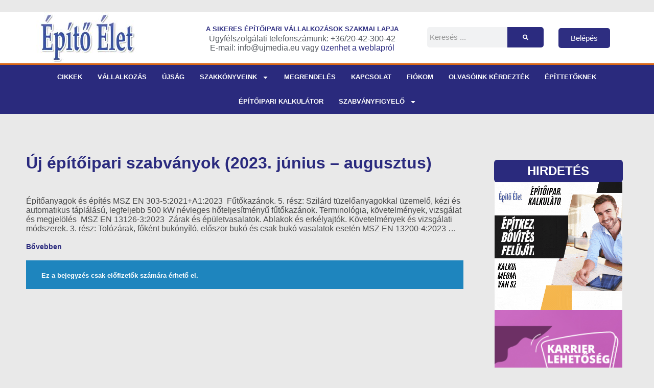

--- FILE ---
content_type: text/html; charset=UTF-8
request_url: https://epitoelet.hu/uj-epitoipari-szabvanyok-2023-junius-augusztus/
body_size: 27612
content:
<!DOCTYPE html>
<!--[if IE 9]>    <html class="no-js lt-ie10" lang="hu"> <![endif]-->
<!--[if gt IE 9]><!--> <html class="no-js" lang="hu"> <!--<![endif]-->
<head>

<meta charset="UTF-8" />
<meta name="viewport" content="width=device-width,initial-scale=1" />
<meta http-equiv="X-UA-Compatible" content="IE=edge">
<link rel="profile" href="https://gmpg.org/xfn/11" />
<title>Új építőipari szabványok (2023. június &#8211; augusztus) &#8211; Építő Élet</title>
<meta name='robots' content='max-image-preview:large' />
<meta name="dlm-version" content="5.1.6"><link rel='dns-prefetch' href='//player.vimeo.com' />
<link rel='dns-prefetch' href='//www.youtube.com' />
<link rel='dns-prefetch' href='//www.googletagmanager.com' />
<link rel="alternate" type="application/rss+xml" title="Építő Élet &raquo; hírcsatorna" href="https://epitoelet.hu/feed/" />
<link rel="alternate" type="application/rss+xml" title="Építő Élet &raquo; hozzászólás hírcsatorna" href="https://epitoelet.hu/comments/feed/" />
<link rel="alternate" title="oEmbed (JSON)" type="application/json+oembed" href="https://epitoelet.hu/wp-json/oembed/1.0/embed?url=https%3A%2F%2Fepitoelet.hu%2Fuj-epitoipari-szabvanyok-2023-junius-augusztus%2F" />
<link rel="alternate" title="oEmbed (XML)" type="text/xml+oembed" href="https://epitoelet.hu/wp-json/oembed/1.0/embed?url=https%3A%2F%2Fepitoelet.hu%2Fuj-epitoipari-szabvanyok-2023-junius-augusztus%2F&#038;format=xml" />
<style id='wp-img-auto-sizes-contain-inline-css' type='text/css'>
img:is([sizes=auto i],[sizes^="auto," i]){contain-intrinsic-size:3000px 1500px}
/*# sourceURL=wp-img-auto-sizes-contain-inline-css */
</style>
<style id='wp-emoji-styles-inline-css' type='text/css'>

	img.wp-smiley, img.emoji {
		display: inline !important;
		border: none !important;
		box-shadow: none !important;
		height: 1em !important;
		width: 1em !important;
		margin: 0 0.07em !important;
		vertical-align: -0.1em !important;
		background: none !important;
		padding: 0 !important;
	}
/*# sourceURL=wp-emoji-styles-inline-css */
</style>
<link rel='stylesheet' id='wp-block-library-css' href='https://epitoelet.hu/wp-includes/css/dist/block-library/style.min.css?ver=3c6b448f349bee28db1d67977d6948be' type='text/css' media='all' />
<link rel='stylesheet' id='wc-blocks-style-css' href='https://epitoelet.hu/wp-content/plugins/woocommerce/assets/client/blocks/wc-blocks.css?ver=wc-10.3.7' type='text/css' media='all' />
<style id='global-styles-inline-css' type='text/css'>
:root{--wp--preset--aspect-ratio--square: 1;--wp--preset--aspect-ratio--4-3: 4/3;--wp--preset--aspect-ratio--3-4: 3/4;--wp--preset--aspect-ratio--3-2: 3/2;--wp--preset--aspect-ratio--2-3: 2/3;--wp--preset--aspect-ratio--16-9: 16/9;--wp--preset--aspect-ratio--9-16: 9/16;--wp--preset--color--black: #000000;--wp--preset--color--cyan-bluish-gray: #abb8c3;--wp--preset--color--white: #ffffff;--wp--preset--color--pale-pink: #f78da7;--wp--preset--color--vivid-red: #cf2e2e;--wp--preset--color--luminous-vivid-orange: #ff6900;--wp--preset--color--luminous-vivid-amber: #fcb900;--wp--preset--color--light-green-cyan: #7bdcb5;--wp--preset--color--vivid-green-cyan: #00d084;--wp--preset--color--pale-cyan-blue: #8ed1fc;--wp--preset--color--vivid-cyan-blue: #0693e3;--wp--preset--color--vivid-purple: #9b51e0;--wp--preset--gradient--vivid-cyan-blue-to-vivid-purple: linear-gradient(135deg,rgb(6,147,227) 0%,rgb(155,81,224) 100%);--wp--preset--gradient--light-green-cyan-to-vivid-green-cyan: linear-gradient(135deg,rgb(122,220,180) 0%,rgb(0,208,130) 100%);--wp--preset--gradient--luminous-vivid-amber-to-luminous-vivid-orange: linear-gradient(135deg,rgb(252,185,0) 0%,rgb(255,105,0) 100%);--wp--preset--gradient--luminous-vivid-orange-to-vivid-red: linear-gradient(135deg,rgb(255,105,0) 0%,rgb(207,46,46) 100%);--wp--preset--gradient--very-light-gray-to-cyan-bluish-gray: linear-gradient(135deg,rgb(238,238,238) 0%,rgb(169,184,195) 100%);--wp--preset--gradient--cool-to-warm-spectrum: linear-gradient(135deg,rgb(74,234,220) 0%,rgb(151,120,209) 20%,rgb(207,42,186) 40%,rgb(238,44,130) 60%,rgb(251,105,98) 80%,rgb(254,248,76) 100%);--wp--preset--gradient--blush-light-purple: linear-gradient(135deg,rgb(255,206,236) 0%,rgb(152,150,240) 100%);--wp--preset--gradient--blush-bordeaux: linear-gradient(135deg,rgb(254,205,165) 0%,rgb(254,45,45) 50%,rgb(107,0,62) 100%);--wp--preset--gradient--luminous-dusk: linear-gradient(135deg,rgb(255,203,112) 0%,rgb(199,81,192) 50%,rgb(65,88,208) 100%);--wp--preset--gradient--pale-ocean: linear-gradient(135deg,rgb(255,245,203) 0%,rgb(182,227,212) 50%,rgb(51,167,181) 100%);--wp--preset--gradient--electric-grass: linear-gradient(135deg,rgb(202,248,128) 0%,rgb(113,206,126) 100%);--wp--preset--gradient--midnight: linear-gradient(135deg,rgb(2,3,129) 0%,rgb(40,116,252) 100%);--wp--preset--font-size--small: 13px;--wp--preset--font-size--medium: 20px;--wp--preset--font-size--large: 36px;--wp--preset--font-size--x-large: 42px;--wp--preset--spacing--20: 0.44rem;--wp--preset--spacing--30: 0.67rem;--wp--preset--spacing--40: 1rem;--wp--preset--spacing--50: 1.5rem;--wp--preset--spacing--60: 2.25rem;--wp--preset--spacing--70: 3.38rem;--wp--preset--spacing--80: 5.06rem;--wp--preset--shadow--natural: 6px 6px 9px rgba(0, 0, 0, 0.2);--wp--preset--shadow--deep: 12px 12px 50px rgba(0, 0, 0, 0.4);--wp--preset--shadow--sharp: 6px 6px 0px rgba(0, 0, 0, 0.2);--wp--preset--shadow--outlined: 6px 6px 0px -3px rgb(255, 255, 255), 6px 6px rgb(0, 0, 0);--wp--preset--shadow--crisp: 6px 6px 0px rgb(0, 0, 0);}:where(.is-layout-flex){gap: 0.5em;}:where(.is-layout-grid){gap: 0.5em;}body .is-layout-flex{display: flex;}.is-layout-flex{flex-wrap: wrap;align-items: center;}.is-layout-flex > :is(*, div){margin: 0;}body .is-layout-grid{display: grid;}.is-layout-grid > :is(*, div){margin: 0;}:where(.wp-block-columns.is-layout-flex){gap: 2em;}:where(.wp-block-columns.is-layout-grid){gap: 2em;}:where(.wp-block-post-template.is-layout-flex){gap: 1.25em;}:where(.wp-block-post-template.is-layout-grid){gap: 1.25em;}.has-black-color{color: var(--wp--preset--color--black) !important;}.has-cyan-bluish-gray-color{color: var(--wp--preset--color--cyan-bluish-gray) !important;}.has-white-color{color: var(--wp--preset--color--white) !important;}.has-pale-pink-color{color: var(--wp--preset--color--pale-pink) !important;}.has-vivid-red-color{color: var(--wp--preset--color--vivid-red) !important;}.has-luminous-vivid-orange-color{color: var(--wp--preset--color--luminous-vivid-orange) !important;}.has-luminous-vivid-amber-color{color: var(--wp--preset--color--luminous-vivid-amber) !important;}.has-light-green-cyan-color{color: var(--wp--preset--color--light-green-cyan) !important;}.has-vivid-green-cyan-color{color: var(--wp--preset--color--vivid-green-cyan) !important;}.has-pale-cyan-blue-color{color: var(--wp--preset--color--pale-cyan-blue) !important;}.has-vivid-cyan-blue-color{color: var(--wp--preset--color--vivid-cyan-blue) !important;}.has-vivid-purple-color{color: var(--wp--preset--color--vivid-purple) !important;}.has-black-background-color{background-color: var(--wp--preset--color--black) !important;}.has-cyan-bluish-gray-background-color{background-color: var(--wp--preset--color--cyan-bluish-gray) !important;}.has-white-background-color{background-color: var(--wp--preset--color--white) !important;}.has-pale-pink-background-color{background-color: var(--wp--preset--color--pale-pink) !important;}.has-vivid-red-background-color{background-color: var(--wp--preset--color--vivid-red) !important;}.has-luminous-vivid-orange-background-color{background-color: var(--wp--preset--color--luminous-vivid-orange) !important;}.has-luminous-vivid-amber-background-color{background-color: var(--wp--preset--color--luminous-vivid-amber) !important;}.has-light-green-cyan-background-color{background-color: var(--wp--preset--color--light-green-cyan) !important;}.has-vivid-green-cyan-background-color{background-color: var(--wp--preset--color--vivid-green-cyan) !important;}.has-pale-cyan-blue-background-color{background-color: var(--wp--preset--color--pale-cyan-blue) !important;}.has-vivid-cyan-blue-background-color{background-color: var(--wp--preset--color--vivid-cyan-blue) !important;}.has-vivid-purple-background-color{background-color: var(--wp--preset--color--vivid-purple) !important;}.has-black-border-color{border-color: var(--wp--preset--color--black) !important;}.has-cyan-bluish-gray-border-color{border-color: var(--wp--preset--color--cyan-bluish-gray) !important;}.has-white-border-color{border-color: var(--wp--preset--color--white) !important;}.has-pale-pink-border-color{border-color: var(--wp--preset--color--pale-pink) !important;}.has-vivid-red-border-color{border-color: var(--wp--preset--color--vivid-red) !important;}.has-luminous-vivid-orange-border-color{border-color: var(--wp--preset--color--luminous-vivid-orange) !important;}.has-luminous-vivid-amber-border-color{border-color: var(--wp--preset--color--luminous-vivid-amber) !important;}.has-light-green-cyan-border-color{border-color: var(--wp--preset--color--light-green-cyan) !important;}.has-vivid-green-cyan-border-color{border-color: var(--wp--preset--color--vivid-green-cyan) !important;}.has-pale-cyan-blue-border-color{border-color: var(--wp--preset--color--pale-cyan-blue) !important;}.has-vivid-cyan-blue-border-color{border-color: var(--wp--preset--color--vivid-cyan-blue) !important;}.has-vivid-purple-border-color{border-color: var(--wp--preset--color--vivid-purple) !important;}.has-vivid-cyan-blue-to-vivid-purple-gradient-background{background: var(--wp--preset--gradient--vivid-cyan-blue-to-vivid-purple) !important;}.has-light-green-cyan-to-vivid-green-cyan-gradient-background{background: var(--wp--preset--gradient--light-green-cyan-to-vivid-green-cyan) !important;}.has-luminous-vivid-amber-to-luminous-vivid-orange-gradient-background{background: var(--wp--preset--gradient--luminous-vivid-amber-to-luminous-vivid-orange) !important;}.has-luminous-vivid-orange-to-vivid-red-gradient-background{background: var(--wp--preset--gradient--luminous-vivid-orange-to-vivid-red) !important;}.has-very-light-gray-to-cyan-bluish-gray-gradient-background{background: var(--wp--preset--gradient--very-light-gray-to-cyan-bluish-gray) !important;}.has-cool-to-warm-spectrum-gradient-background{background: var(--wp--preset--gradient--cool-to-warm-spectrum) !important;}.has-blush-light-purple-gradient-background{background: var(--wp--preset--gradient--blush-light-purple) !important;}.has-blush-bordeaux-gradient-background{background: var(--wp--preset--gradient--blush-bordeaux) !important;}.has-luminous-dusk-gradient-background{background: var(--wp--preset--gradient--luminous-dusk) !important;}.has-pale-ocean-gradient-background{background: var(--wp--preset--gradient--pale-ocean) !important;}.has-electric-grass-gradient-background{background: var(--wp--preset--gradient--electric-grass) !important;}.has-midnight-gradient-background{background: var(--wp--preset--gradient--midnight) !important;}.has-small-font-size{font-size: var(--wp--preset--font-size--small) !important;}.has-medium-font-size{font-size: var(--wp--preset--font-size--medium) !important;}.has-large-font-size{font-size: var(--wp--preset--font-size--large) !important;}.has-x-large-font-size{font-size: var(--wp--preset--font-size--x-large) !important;}
/*# sourceURL=global-styles-inline-css */
</style>

<style id='classic-theme-styles-inline-css' type='text/css'>
/*! This file is auto-generated */
.wp-block-button__link{color:#fff;background-color:#32373c;border-radius:9999px;box-shadow:none;text-decoration:none;padding:calc(.667em + 2px) calc(1.333em + 2px);font-size:1.125em}.wp-block-file__button{background:#32373c;color:#fff;text-decoration:none}
/*# sourceURL=/wp-includes/css/classic-themes.min.css */
</style>
<link rel='stylesheet' id='wpa-css-css' href='https://epitoelet.hu/wp-content/plugins/honeypot/includes/css/wpa.css?ver=2.3.04' type='text/css' media='all' />
<link rel='stylesheet' id='woocommerce-layout-css' href='https://epitoelet.hu/wp-content/plugins/woocommerce/assets/css/woocommerce-layout.css?ver=10.3.7' type='text/css' media='all' />
<link rel='stylesheet' id='woocommerce-smallscreen-css' href='https://epitoelet.hu/wp-content/plugins/woocommerce/assets/css/woocommerce-smallscreen.css?ver=10.3.7' type='text/css' media='only screen and (max-width: 768px)' />
<link rel='stylesheet' id='woocommerce-general-css' href='https://epitoelet.hu/wp-content/plugins/woocommerce/assets/css/woocommerce.css?ver=10.3.7' type='text/css' media='all' />
<style id='woocommerce-inline-inline-css' type='text/css'>
.woocommerce form .form-row .required { visibility: visible; }
/*# sourceURL=woocommerce-inline-inline-css */
</style>
<link rel='stylesheet' id='wpum-frontend-css' href='https://epitoelet.hu/wp-content/plugins/wp-user-manager/assets/css/wpum.min.css?ver=2.9.12' type='text/css' media='all' />
<link rel='stylesheet' id='related-frontend-css-css' href='https://epitoelet.hu/wp-content/plugins/related/css/frontend-style.css?ver=3.5.0' type='text/css' media='all' />
<link rel='stylesheet' id='brands-styles-css' href='https://epitoelet.hu/wp-content/plugins/woocommerce/assets/css/brands.css?ver=10.3.7' type='text/css' media='all' />
<link rel='stylesheet' id='wcsatt-css-css' href='https://epitoelet.hu/wp-content/plugins/woocommerce-all-products-for-subscriptions/assets/css/frontend/woocommerce.css?ver=6.0.2' type='text/css' media='all' />
<link rel='stylesheet' id='wc-memberships-frontend-css' href='https://epitoelet.hu/wp-content/plugins/woocommerce-memberships/assets/css/frontend/wc-memberships-frontend.min.css?ver=1.27.3' type='text/css' media='all' />
<link rel='stylesheet' id='elementor-frontend-css' href='https://epitoelet.hu/wp-content/plugins/elementor/assets/css/frontend.min.css?ver=3.33.2' type='text/css' media='all' />
<link rel='stylesheet' id='widget-image-css' href='https://epitoelet.hu/wp-content/plugins/elementor/assets/css/widget-image.min.css?ver=3.33.2' type='text/css' media='all' />
<link rel='stylesheet' id='widget-heading-css' href='https://epitoelet.hu/wp-content/plugins/elementor/assets/css/widget-heading.min.css?ver=3.33.2' type='text/css' media='all' />
<link rel='stylesheet' id='widget-search-form-css' href='https://epitoelet.hu/wp-content/plugins/elementor-pro/assets/css/widget-search-form.min.css?ver=3.33.1' type='text/css' media='all' />
<link rel='stylesheet' id='widget-nav-menu-css' href='https://epitoelet.hu/wp-content/plugins/elementor-pro/assets/css/widget-nav-menu.min.css?ver=3.33.1' type='text/css' media='all' />
<link rel='stylesheet' id='widget-icon-list-css' href='https://epitoelet.hu/wp-content/plugins/elementor/assets/css/widget-icon-list.min.css?ver=3.33.2' type='text/css' media='all' />
<link rel='stylesheet' id='e-animation-bounceInLeft-css' href='https://epitoelet.hu/wp-content/plugins/elementor/assets/lib/animations/styles/bounceInLeft.min.css?ver=3.33.2' type='text/css' media='all' />
<link rel='stylesheet' id='widget-post-navigation-css' href='https://epitoelet.hu/wp-content/plugins/elementor-pro/assets/css/widget-post-navigation.min.css?ver=3.33.1' type='text/css' media='all' />
<link rel='stylesheet' id='swiper-css' href='https://epitoelet.hu/wp-content/plugins/elementor/assets/lib/swiper/v8/css/swiper.min.css?ver=8.4.5' type='text/css' media='all' />
<link rel='stylesheet' id='e-swiper-css' href='https://epitoelet.hu/wp-content/plugins/elementor/assets/css/conditionals/e-swiper.min.css?ver=3.33.2' type='text/css' media='all' />
<link rel='stylesheet' id='widget-media-carousel-css' href='https://epitoelet.hu/wp-content/plugins/elementor-pro/assets/css/widget-media-carousel.min.css?ver=3.33.1' type='text/css' media='all' />
<link rel='stylesheet' id='widget-carousel-module-base-css' href='https://epitoelet.hu/wp-content/plugins/elementor-pro/assets/css/widget-carousel-module-base.min.css?ver=3.33.1' type='text/css' media='all' />
<link rel='stylesheet' id='elementor-post-48-css' href='https://epitoelet.hu/wp-content/uploads/elementor/css/post-48.css?ver=1769626274' type='text/css' media='all' />
<link rel='stylesheet' id='wpdt-elementor-widget-font-css' href='https://epitoelet.hu/wp-content/plugins/wpdatatables/integrations/page_builders/elementor/css/style.css?ver=6.3.3.13' type='text/css' media='all' />
<link rel='stylesheet' id='elementor-post-13767-css' href='https://epitoelet.hu/wp-content/uploads/elementor/css/post-13767.css?ver=1769626274' type='text/css' media='all' />
<link rel='stylesheet' id='elementor-post-825-css' href='https://epitoelet.hu/wp-content/uploads/elementor/css/post-825.css?ver=1769626274' type='text/css' media='all' />
<link rel='stylesheet' id='fluentform-elementor-widget-css' href='https://epitoelet.hu/wp-content/plugins/fluentform/assets/css/fluent-forms-elementor-widget.css?ver=6.1.10' type='text/css' media='all' />
<link rel='stylesheet' id='elementor-post-12386-css' href='https://epitoelet.hu/wp-content/uploads/elementor/css/post-12386.css?ver=1769626320' type='text/css' media='all' />
<link rel='stylesheet' id='pmw-public-elementor-fix-css' href='https://epitoelet.hu/wp-content/plugins/woocommerce-google-adwords-conversion-tracking-tag/css/public/elementor-fix.css?ver=1.52.0' type='text/css' media='all' />
<link rel='stylesheet' id='font-awesome-css' href='https://epitoelet.hu/wp-content/plugins/elementor/assets/lib/font-awesome/css/font-awesome.min.css?ver=4.7.0' type='text/css' media='all' />
<link rel='stylesheet' id='a13-icomoon-css' href='https://epitoelet.hu/wp-content/themes/rife-free/css/icomoon.css?ver=2.4.23' type='text/css' media='all' />
<link rel='stylesheet' id='a13-main-style-css' href='https://epitoelet.hu/wp-content/themes/rife-free/style.css?ver=2.4.23' type='text/css' media='all' />
<link rel='stylesheet' id='apollo13framework-woocommerce-css' href='https://epitoelet.hu/wp-content/themes/rife-free/css/woocommerce.css?ver=2.4.23' type='text/css' media='all' />
<link rel='stylesheet' id='jquery-lightgallery-transitions-css' href='https://epitoelet.hu/wp-content/themes/rife-free/js/light-gallery/css/lg-transitions.min.css?ver=1.9.0' type='text/css' media='all' />
<link rel='stylesheet' id='jquery-lightgallery-css' href='https://epitoelet.hu/wp-content/themes/rife-free/js/light-gallery/css/lightgallery.min.css?ver=1.9.0' type='text/css' media='all' />
<style id='a13-user-css-inline-css' type='text/css'>
#preloader{background-image:none;background-size:cover;background-repeat:no-repeat;background-position:50% 50%}.top-menu.menu--ferdinand > li > a span,.top-menu.menu--ferdinand > li > span.title span{padding:10px 0;position:relative}.top-menu.menu--ferdinand > li > a span::before,.top-menu.menu--ferdinand > li > span.title span::before{content:'';position:absolute;bottom:0;left:0;width:100%;height:2px;-webkit-transform:scale3d(0,5,1);transform:scale3d(0,5,1);-webkit-transform-origin:0% 50%;transform-origin:0% 50%;transition:transform 0.3s cubic-bezier(1,0.68,0.16,0.9)}.top-menu.menu--ferdinand > li:hover > a span::before,.top-menu.menu--ferdinand > li:hover > span.title span::before,.top-menu.menu--ferdinand > li.open > a span::before,.top-menu.menu--ferdinand > li.open > span.title span::before,.top-menu.menu--ferdinand > li.current-menu-ancestor > a span::before,.top-menu.menu--ferdinand > li.current-menu-ancestor > span.title span::before,.top-menu.menu--ferdinand > li.current-menu-item > a span::before,.top-menu.menu--ferdinand > li.current-menu-item > span.title span::before{-webkit-transform:scale3d(1,1,1);transform:scale3d(1,1,1)}a{color:rgba(31,31,31,1)}a:hover{color:rgba(86,86,86,1)}body{cursor:auto;background-color:#e9e9e9}.page-background{background-color:#e9e9e9;background-image:none;background-size:cover;background-repeat:no-repeat;background-position:50% 50%}.default404 .page-background{background-image:none}.single-album .page-background,.albums-list-page .page-background{background-color:rgba(8,8,8,1);background-image:none;background-size:cover;background-repeat:no-repeat;background-position:50% 50%}.password-protected .page-background{background-image:none}#basket-menu{background-color:rgba(255,255,255,1)}#basket-menu,#basket-menu .widget{font-size:13px}#side-menu{background-color:rgba(255,255,255,1)}#side-menu,#side-menu .widget{font-size:12px}.site-layout-boxed #mid{}.theme-borders div{}.lg-backdrop{}.lg-toolbar,.lg-sub-html .customHtml h4,.lg-sub-html .customHtml .description,.lg-actions .lg-next,.lg-actions .lg-prev{}.lg-toolbar .lg-icon,.lg-actions .lg-next,.lg-actions .lg-prev{}.lg-toolbar .lg-icon:hover,.lg-actions .lg-next:hover,.lg-actions .lg-prev:hover{}#lg-counter,.lg-sub-html,.customHtml > h4{}.lg-outer .lg-thumb-outer,.lg-outer .lg-toogle-thumb{}.lg-outer .lg-thumb-item{}.lg-outer .lg-thumb-item:hover{}h1,h2,h3,h4,h5,h6,h1 a,h2 a,h3 a,h4 a,h5 a,h6 a,.page-title,.widget .title{color:rgba(50,50,50,1);font-family:-apple-system,BlinkMacSystemFont,'Segoe UI',Roboto,Helvetica,Arial,sans-serif,sans-serif;letter-spacing:normal;word-spacing:normal;font-weight:bold;text-transform:uppercase}h1 a:hover,h2 a:hover,h3 a:hover,h4 a:hover,h5 a:hover,h6 a:hover,.post .post-title a:hover,.post a.post-title:hover{color:rgba(100,100,100,1)}input[type="submit"],form button,.posts-nav a span,.woocommerce #respond input#submit,.woocommerce a.button,.woocommerce button.button,.woocommerce input.button,ul.products .product-meta .product_name{font-family:-apple-system,BlinkMacSystemFont,'Segoe UI',Roboto,Helvetica,Arial,sans-serif,sans-serif;letter-spacing:normal;word-spacing:normal}ul.top-menu,#menu-overlay{font-family:-apple-system,BlinkMacSystemFont,'Segoe UI',Roboto,Helvetica,Arial,sans-serif,sans-serif}ul.top-menu li,#menu-overlay li{letter-spacing:normal;word-spacing:normal}html,input,select,textarea{font-family:-apple-system,BlinkMacSystemFont,'Segoe UI',Roboto,Helvetica,Arial,sans-serif,sans-serif;letter-spacing:normal;word-spacing:normal}#header-tools .tool,#header-tools .tool a{color:rgba(34,34,34,1)}#header-tools .tool:hover,#header-tools .tool a:hover,#header-tools .tool.highlight,#header-tools .tool.active{color:rgba(57,87,255,1)}.tools_button{font-size:12px;font-weight:bold;color:rgba(34,34,34,1);background-color:rgba(0,0,0,0);border-color:rgba(34,34,34,1)}.tools_button:hover{color:rgba(57,87,255,1);background-color:rgba(0,0,0,0);border-color:rgba(57,87,255,1)}#header-tools .languages{background-color:rgba(255,255,255,1)}.hamburger i,.hamburger i::before,.hamburger i::after{background-color:rgba(34,34,34,1)}.hamburger.active i,.hamburger.active i::before,.hamburger.active i::after,.hamburger:hover i,.hamburger:hover i::before,.hamburger:hover i::after{background-color:rgba(57,87,255,1)}#header-tools #mobile-menu-opener{}#header-tools #basket-menu-switch{}#header-tools #search-button{}#header-tools #side-menu-switch{}#header-tools #menu-overlay-switch{}#header{background-color:rgba(255,255,255,1);box-shadow:none;background-image:none}#header:hover{background-color:rgba(255,255,255,1)}#header.a13-horizontal{border-bottom:none}.header-type-multi_line .bottom-head{background-color:rgba(255,255,255,1)}.header-horizontal #header .head,.top-bar-container .top-bar{}#header.a13-horizontal,.top-bar-container,.header-type-multi_line .bottom-head{border-color:rgba(58,58,58,0.06)}.a13-horizontal #header-tools::before,.a13-horizontal .head .socials::before,.top-bar .language-switcher li::before{background-color:rgba(58,58,58,0.06)}a.logo{color:rgba(0,0,0,1);font-size:26px;font-weight:bold;font-family:-apple-system,BlinkMacSystemFont,'Segoe UI',Roboto,Helvetica,Arial,sans-serif,sans-serif;letter-spacing:normal;word-spacing:normal;padding-top:25px;padding-bottom:25px}a.logo img{}a.normal-logo{}a.logo:hover{color:rgba(0,0,0,1)}a.logo.image-logo{opacity:1.00}a.logo.image-logo:hover{opacity:0.50;}.header-horizontal .logo-container{}.header-variant-one_line_centered .logo-container,.header-horizontal .logo-container a.logo{}.header-variant-one_line_centered.sticky-values .logo-container.shield{-webkit-transform:translate(-50%,-%);-ms-transform:translate(-50%,-%);transform:translate(-50%,-%)}.header-variant-one_line_centered.sticky-hide .logo-container.shield,.header-variant-one_line_centered.hide-until-scrolled-to .logo-container.shield{-webkit-transform:translate(-50%,-102%);-ms-transform:translate(-50%,-102%);transform:translate(-50%,-102%)}.header-variant-one_line_centered .logo-container.shield:hover{-webkit-transform:translate(-50%,0);-ms-transform:translate(-50%,0);transform:translate(-50%,0)}.header-variant-one_line_centered .menu-cell{width:70%}.header-variant-one_line_centered .socials-cell,.header-variant-one_line_centered .tools-cell{width:15%}.header-variant-one_line_centered .menu-cell .top-menu{width:50%;width:calc(50% - 100px)}.header-variant-one_line_centered .logo-container.shield{padding-left:0;padding-right:0}.header-variant-one_line_centered .logo-container .scaling-svg-container path{}@media only screen and (max-width:1024px){a.logo{padding-top:15px;padding-bottom:15px}.header-horizontal .logo-container{}	.header-variant-one_line_centered .logo-container,.header-horizontal .logo-container a.logo{}	.header-variant-one_line_centered .logo-container.shield,.header-variant-one_line_centered.sticky-values .logo-container.shield{-webkit-transform:translate(-50%,-%);-ms-transform:translate(-50%,-%);transform:translate(-50%,-%)}.header-variant-one_line_centered.sticky-hide .logo-container.shield,.mobile-menu-open .header-variant-one_line_centered .logo-container.shield,.header-variant-one_line_centered.hide-until-scrolled-to .logo-container.shield{-webkit-transform:translate(-50%,-102%);-ms-transform:translate(-50%,-102%);transform:translate(-50%,-102%)}.header-variant-one_line_centered .logo-container.shield:hover{-webkit-transform:translate(-50%,0);-ms-transform:translate(-50%,0);transform:translate(-50%,0)}.header-variant-one_line_centered .menu-cell{}	.header-variant-one_line_centered .menu-cell .top-menu{width:50%;width:calc(50% - 100px)}}.top-menu ul{background-color:rgba(255,255,255,1);background-color:rgba(255,255,255,1);background-color:rgba(255,255,255,1)}.mega-menu > ul > li::before{background-color:rgba(240,240,240,1)}.top-menu > li > a,.top-menu > li > span.title,.top-menu .mega-menu > ul > li > span.title,.top-menu .mega-menu > ul > li > a{font-size:15px;font-weight:500;text-transform:none}.top-menu li a,.top-menu li span.title{color:rgba(34,34,34,1)}.top-menu i.sub-mark{color:rgba(34,34,34,1)}.top-menu > li:hover,.top-menu > li.open,.top-menu > li.current-menu-item,.top-menu > li.current-menu-ancestor{background-color:rgba(0,0,0,0);}.top-menu > li > a:hover,.top-menu > li.menu-parent-item:hover > span.title,.top-menu > li.open > a,.top-menu > li.open > span.title,.top-menu > li.current-menu-item > a,.top-menu > li.current-menu-ancestor > a,.top-menu > li.current-menu-item > span.title,.top-menu > li.current-menu-ancestor > span.title{color:rgba(57,87,255,1)}.top-menu li.menu-parent-item:hover > span.title + i.sub-mark,.top-menu i.sub-mark:hover,.top-menu li.open > i.sub-mark{color:rgba(57,87,255,1)}.top-menu.with-effect > li > a span::before,.top-menu.with-effect > li > a span::after,.top-menu.with-effect > li > span.title span::before,.top-menu.with-effect > li > span.title span::after,.top-menu.with-effect > li > a em::before,.top-menu.with-effect > li > a em::after,.top-menu.with-effect > li > span.title em::before,.top-menu.with-effect > li > span.title em::after{background-color:rgba(57,87,255,1)}.top-menu .mega-menu > ul > li > span.title,.top-menu .mega-menu > ul > li > a{color:rgba(153,153,153,1)}.top-menu .mega-menu > ul > li:hover > span.title,.top-menu .mega-menu > ul > li:hover > a,.top-menu .mega-menu > ul > li.current-menu-item > span.title,.top-menu .mega-menu > ul > li.current-menu-item > a,.top-menu .mega-menu > ul > li.current-menu-ancestor > span.title,.top-menu .mega-menu > ul > li.current-menu-ancestor > a{color:rgba(57,87,255,1)}.top-menu li li a,.top-menu li li span.title{font-size:14px;font-weight:500;text-transform:none;color:rgba(153,153,153,1)}.top-menu li li:hover > a,.top-menu li li:hover > span.title,.top-menu li li.menu-parent-item:hover > span.title,.top-menu li li.open > a,.top-menu li li.open > span.title,.top-menu li li.current-menu-item > a,.top-menu li li.current-menu-ancestor > a,.top-menu li li.current-menu-item > span.title,.top-menu li li.current-menu-ancestor > span.title{color:rgba(57,87,255,1);}.top-menu li li i.sub-mark{color:rgba(153,153,153,1)}.top-menu li li.menu-parent-item:hover > span.title + i.sub-mark,.top-menu li li i.sub-mark:hover,.top-menu li li.open > i.sub-mark{color:rgba(57,87,255,1)}@media only screen and (max-width:1024px){.mobile-menu .navigation-bar .menu-container{background-color:rgba(245,245,245,1)}.header-vertical .logo-container .logo{}}@media only screen and (min-width:1025px){.header-vertical .top-menu li a,.header-vertical .top-menu li span.title{}	.header-vertical .top-menu > li.hidden-icon > a,.header-vertical .top-menu > li.hidden-icon > span.title{}}#menu-overlay,#menu-overlay.eff-circle::before{}#menu-overlay ul a{}#menu-overlay ul a:hover{}.close-menu::before,.close-menu::after{}.top-bar-container{border-bottom:none}.top-bar-container a{}.top-bar-container a.current,.top-bar-container a:hover{}.top-bar .part1{}#header.a13-light-variant,#header.a13-light-variant:hover{box-shadow:0 0 12px rgba(0,0,0,0.09)}#header.a13-light-variant{border-color:}.a13-light-variant .top-bar-container,.header-type-multi_line.a13-light-variant .bottom-head{border-color:}.a13-light-variant #header-tools::before,.a13-light-variant .head .socials::before,.a13-light-variant .top-bar .language-switcher li::before{background-color:}.a13-light-variant.header-type-multi_line .bottom-head{}a.light-logo{}.a13-light-variant a.logo{}.a13-light-variant a.logo:hover{}.a13-light-variant .top-menu > li > a,.a13-light-variant .top-menu > li > span.title{}.a13-light-variant .top-menu > li:hover,.a13-light-variant .top-menu > li.open,.a13-light-variant .top-menu > li.current-menu-item,.a13-light-variant .top-menu > li.current-menu-ancestor{}.a13-light-variant .top-menu > li > a:hover,.a13-light-variant .top-menu > li.menu-parent-item:hover > span.title,.a13-light-variant .top-menu > li.open > a,.a13-light-variant .top-menu > li.open > span.title,.a13-light-variant .top-menu > li.current-menu-item > a,.a13-light-variant .top-menu > li.current-menu-ancestor > a,.a13-light-variant .top-menu > li.current-menu-item > span.title,.a13-light-variant .top-menu > li.current-menu-ancestor > span.title{}.a13-light-variant .top-menu > li > i.sub-mark{}.a13-light-variant .top-menu > li.menu-parent-item:hover > span.title + i.sub-mark,.a13-light-variant .top-menu > li > i.sub-mark:hover,.a13-light-variant .top-menu > li.open > i.sub-mark{}.a13-light-variant .top-menu.with-effect > li > a span::before,.a13-light-variant .top-menu.with-effect > li > a span::after,.a13-light-variant .top-menu.with-effect > li > span.title span::before,.a13-light-variant .top-menu.with-effect > li > span.title span::after,.a13-light-variant .top-menu.with-effect > li > a em::before,.a13-light-variant .top-menu.with-effect > li > a em::after,.a13-light-variant .top-menu.with-effect > li > span.title em::before,.a13-light-variant .top-menu.with-effect > li > span.title em::after{background-color:}.a13-light-variant #header-tools .tool,.a13-light-variant #header-tools .tool a{}.a13-light-variant #header-tools .tool:hover,.a13-light-variant #header-tools .tool a:hover,.a13-light-variant #header-tools .tool.highlight,.a13-light-variant #header-tools .tool.active{}.a13-light-variant .tools_button{}.a13-light-variant .tools_button:hover{}.a13-light-variant #header-tools .languages{}.a13-light-variant .hamburger i,.a13-light-variant .hamburger i::before,.a13-light-variant .hamburger i::after{}.a13-light-variant .hamburger.active i,.a13-light-variant .hamburger.active i::before,.a13-light-variant .hamburger.active i::after,.a13-light-variant .hamburger:hover i,.a13-light-variant .hamburger:hover i::before,.a13-light-variant .hamburger:hover i::after{}.a13-light-variant .top-bar-container{}.a13-light-variant .top-bar-container .part1 a,.a13-light-variant .top-bar-container .language-switcher a{}.a13-light-variant .top-bar-container .part1 a:hover,.a13-light-variant .top-bar-container .language-switcher a:hover,.a13-light-variant .top-bar-container .language-switcher a.current{}@media only screen and (max-width:1024px){.a13-light-variant.mobile-menu .navigation-bar .menu-container{}}#header.a13-dark-variant,#header.a13-dark-variant:hover{box-shadow:0 0 12px rgba(0,0,0,0.09)}#header.a13-dark-variant{border-color:}.a13-dark-variant .top-bar-container,.header-type-multi_line.a13-dark-variant .bottom-head{border-color:}.a13-dark-variant #header-tools::before,.a13-dark-variant .head .socials::before,.a13-dark-variant .top-bar .language-switcher li::before{background-color:}.a13-dark-variant.header-type-multi_line .bottom-head{}a.dark-logo{}.a13-dark-variant a.logo{}.a13-dark-variant a.logo:hover{}.a13-dark-variant .top-menu > li > a,.a13-dark-variant .top-menu > li > span.title{}.a13-dark-variant .top-menu > li:hover,.a13-dark-variant .top-menu > li.open,.a13-dark-variant .top-menu > li.current-menu-item,.a13-dark-variant .top-menu > li.current-menu-ancestor{}.a13-dark-variant .top-menu > li > a:hover,.a13-dark-variant .top-menu > li.menu-parent-item:hover > span.title,.a13-dark-variant .top-menu > li.open > a,.a13-dark-variant .top-menu > li.open > span.title,.a13-dark-variant .top-menu > li.current-menu-item > a,.a13-dark-variant .top-menu > li.current-menu-ancestor > a,.a13-dark-variant .top-menu > li.current-menu-item > span.title,.a13-dark-variant .top-menu > li.current-menu-ancestor > span.title{}.a13-dark-variant .top-menu > li > i.sub-mark{}.a13-dark-variant .top-menu > li.menu-parent-item:hover > span.title + i.sub-mark,.a13-dark-variant .top-menu > li > i.sub-mark:hover,.a13-dark-variant .top-menu > li.open > i.sub-mark{}.a13-dark-variant .top-menu.with-effect > li > a span::before,.a13-dark-variant .top-menu.with-effect > li > a span::after,.a13-dark-variant .top-menu.with-effect > li > span.title span::before,.a13-dark-variant .top-menu.with-effect > li > span.title span::after,.a13-dark-variant .top-menu.with-effect > li > a em::before,.a13-dark-variant .top-menu.with-effect > li > a em::after,.a13-dark-variant .top-menu.with-effect > li > span.title em::before,.a13-dark-variant .top-menu.with-effect > li > span.title em::after{background-color:}.a13-dark-variant #header-tools .tool,.a13-dark-variant #header-tools .tool a{}.a13-dark-variant #header-tools .tool:hover,.a13-dark-variant #header-tools .tool a:hover,.a13-dark-variant #header-tools .tool.highlight,.a13-dark-variant #header-tools .tool.active{}.a13-dark-variant .tools_button{}.a13-dark-variant .tools_button:hover{}.a13-dark-variant #header-tools .languages{}.a13-dark-variant .hamburger i,.a13-dark-variant .hamburger i::before,.a13-dark-variant .hamburger i::after{}.a13-dark-variant .hamburger.active i,.a13-dark-variant .hamburger.active i::before,.a13-dark-variant .hamburger.active i::after,.a13-dark-variant .hamburger:hover i,.a13-dark-variant .hamburger:hover i::before,.a13-dark-variant .hamburger:hover i::after{}.a13-dark-variant .top-bar-container{}.a13-dark-variant .top-bar-container .part1 a,.a13-dark-variant .top-bar-container .language-switcher a{}.a13-dark-variant .top-bar-container .part1 a:hover,.a13-dark-variant .top-bar-container .language-switcher a:hover,.a13-dark-variant .top-bar-container .language-switcher a.current{}@media only screen and (max-width:1024px){.a13-dark-variant.mobile-menu .navigation-bar .menu-container{}}#header.a13-sticky-variant,#header.a13-sticky-variant:hover{background-color:rgba(34,34,34,1);border-color:rgba(240,240,240,0.2);box-shadow:0 0 12px rgba(0,0,0,0.09)}.a13-sticky-variant .top-bar-container,.header-type-multi_line.a13-sticky-variant .bottom-head{border-color:rgba(240,240,240,0.2)}.a13-sticky-variant #header-tools::before,.a13-sticky-variant .head .socials::before,.a13-sticky-variant .top-bar .language-switcher li::before{background-color:rgba(240,240,240,0.2)}.a13-sticky-variant.header-type-multi_line .bottom-head{}a.sticky-logo{}.sticky-values a.logo{padding-top:15px;padding-bottom:15px}.header-horizontal .sticky-values .logo-container{}.header-variant-one_line_centered.sticky-values .logo-container,.header-horizontal .sticky-values .logo-container a.logo{}.header-variant-one_line_centered.sticky-values .menu-cell .top-menu{width:50%;width:calc(50% - 100px)}.a13-sticky-variant a.logo{color:rgba(255,255,255,1)}.a13-sticky-variant a.logo:hover{color:rgba(138,174,243,1)}.a13-sticky-variant .top-menu > li > a,.a13-sticky-variant .top-menu > li > span.title{color:rgba(240,240,240,1)}.a13-sticky-variant .top-menu > li:hover,.a13-sticky-variant .top-menu > li.open,.a13-sticky-variant .top-menu > li.current-menu-item,.a13-sticky-variant .top-menu > li.current-menu-ancestor{background-color:rgba(0,0,0,0);}.a13-sticky-variant .top-menu > li > a:hover,.a13-sticky-variant .top-menu > li.menu-parent-item:hover > span.title,.a13-sticky-variant .top-menu > li.open > a,.a13-sticky-variant .top-menu > li.open > span.title,.a13-sticky-variant .top-menu > li.current-menu-item > a,.a13-sticky-variant .top-menu > li.current-menu-ancestor > a,.a13-sticky-variant .top-menu > li.current-menu-item > span.title,.a13-sticky-variant .top-menu > li.current-menu-ancestor > span.title{color:rgba(138,174,243,1)}.a13-sticky-variant .top-menu > li > i.sub-mark{color:rgba(240,240,240,1)}.a13-sticky-variant .top-menu > li.menu-parent-item:hover > span.title + i.sub-mark,.a13-sticky-variant .top-menu > li > i.sub-mark:hover,.a13-sticky-variant .top-menu > li.open > i.sub-mark{color:rgba(138,174,243,1)}.a13-sticky-variant .top-menu.with-effect > li > a span::before,.a13-sticky-variant .top-menu.with-effect > li > a span::after,.a13-sticky-variant .top-menu.with-effect > li > span.title span::before,.a13-sticky-variant .top-menu.with-effect > li > span.title span::after,.a13-sticky-variant .top-menu.with-effect > li > a em::before,.a13-sticky-variant .top-menu.with-effect > li > a em::after,.a13-sticky-variant .top-menu.with-effect > li > span.title em::before,.a13-sticky-variant .top-menu.with-effect > li > span.title em::after{background-color:rgba(138,174,243,1)}.a13-sticky-variant #header-tools .tool,.a13-sticky-variant #header-tools .tool a{color:rgba(240,240,240,1)}.a13-sticky-variant #header-tools .tool:hover,.a13-sticky-variant #header-tools .tool a:hover,.a13-sticky-variant #header-tools .tool.highlight,.a13-sticky-variant #header-tools .tool.active{color:rgba(138,174,243,1)}.a13-sticky-variant .hamburger i,.a13-sticky-variant .hamburger i::before,.a13-sticky-variant .hamburger i::after{background-color:rgba(240,240,240,1)}.a13-sticky-variant .hamburger.active i,.a13-sticky-variant .hamburger.active i::before,.a13-sticky-variant .hamburger.active i::after,.a13-sticky-variant .hamburger:hover i,.a13-sticky-variant .hamburger:hover i::before,.a13-sticky-variant .hamburger:hover i::after{background-color:rgba(138,174,243,1)}.a13-sticky-variant .tools_button{color:rgba(240,240,240,1);background-color:rgba(0,0,0,0);border-color:rgba(240,240,240,1)}.a13-sticky-variant .tools_button:hover{color:rgba(138,174,243,1);background-color:rgba(0,0,0,0);border-color:rgba(138,174,243,1)}.a13-sticky-variant #header-tools .languages{background-color:rgba(34,34,34,1)}.a13-sticky-variant .top-bar-container{}.a13-sticky-variant .top-bar-container .part1 a,.a13-sticky-variant .top-bar-container .language-switcher a{}.a13-sticky-variant .top-bar-container .part1 a:hover,.a13-sticky-variant .top-bar-container .language-switcher a:hover,.a13-sticky-variant .top-bar-container .language-switcher a.current{}@media only screen and (max-width:1024px){.a13-sticky-variant.mobile-menu .navigation-bar .menu-container{background-color:rgba(34,34,34,1)}.sticky-values a.logo{padding-top:10px;padding-bottom:10px}.header-horizontal .sticky-values .logo-container{}	.header-variant-one_line_centered.sticky-values .logo-container,.header-horizontal .sticky-values .logo-container a.logo{}	.header-variant-one_line_centered.sticky-values .menu-cell .top-menu{width:50%;width:calc(50% - 100px)}}#footer{background-color:rgba(17,17,17,1);font-size:15px}#footer .widget,#footer .widget .search-form input[type="search"]{font-size:15px}.foot-items{background-color:rgba(14,14,14,1)}.footer-separator .foot-items .foot-content{border-color:rgba(255,255,255,0.03)}.foot-items{color:rgba(102,102,102,1)}.foot-items .foot-text a{color:rgba(102,102,102,1)}.foot-items .foot-text a:hover{color:rgba(255,255,255,1)}a.to-top{background-color:rgba(0,0,153,0.51);color:rgba(255,255,255,1);font-size:22px}a.to-top:hover{background-color:#000066;color:rgba(255,255,255,1)}input[type="submit"],button[type="submit"]{background-color:#000099;color:rgba(255,255,255,1);font-size:13px;font-weight:600;text-transform:none;padding-left:30px;padding-right:30px;-webkit-border-radius:20px;border-radius:20px}input[type="submit"]:hover,input[type="submit"]:focus,button[type="submit"]:hover,button[type="submit"]:focus{background-color:#ffffff;color:#000099}.page .title-bar.outside{background-image:url(https://epitoelet.hu/wp-content/themes/rife-free/images/holders/title_bar_bg.jpg);background-size:cover;background-repeat:no-repeat;background-position:50% 50%}.page .title-bar.outside .overlay-color{background-color:rgba(0,0,0,0.2);padding-top:150px;padding-bottom:150px}.page .title-bar.outside .page-title,.page .title-bar.outside h2{color:#ffffff}.page .title-bar.outside .breadcrumbs,.page .title-bar.outside .breadcrumbs a,.page .title-bar.outside .breadcrumbs a:hover{color:#ffffff}.albums-list-page .title-bar.outside{background-image:url(https://epitoelet.hu/wp-content/themes/rife-free/images/holders/title_bar_bg.jpg);background-size:cover;background-repeat:no-repeat;background-position:50% 50%}.albums-list-page .title-bar.outside .overlay-color{background-color:rgba(0,0,0,0.2);padding-top:150px;padding-bottom:150px}.albums-list-page .title-bar.outside .page-title,.albums-list-page .title-bar.outside h2{color:#ffffff}.albums-list-page .title-bar.outside .breadcrumbs,.albums-list-page .title-bar.outside .breadcrumbs a,.albums-list-page .title-bar.outside .breadcrumbs a:hover{color:#ffffff}.works-list-page .title-bar.outside{background-image:url(https://epitoelet.hu/wp-content/themes/rife-free/images/holders/title_bar_bg.jpg);background-size:cover;background-repeat:no-repeat;background-position:50% 50%}.works-list-page .title-bar.outside .overlay-color{background-color:rgba(0,0,0,0.2);padding-top:150px;padding-bottom:150px}.works-list-page .title-bar.outside .page-title,.works-list-page .title-bar.outside h2{color:#ffffff}.works-list-page .title-bar.outside .breadcrumbs,.works-list-page .title-bar.outside .breadcrumbs a,.works-list-page .title-bar.outside .breadcrumbs a:hover{color:#ffffff}.category-filter.albums-filter{padding-top:40px;padding-bottom:40px;background-color:rgba(255,255,255,0);text-align:center}.category-filter.albums-filter a{color:rgba(187,187,187,1);font-weight:bold;text-transform:uppercase}.category-filter.albums-filter .selected a,.category-filter.albums-filter a:hover{color:rgba(51,51,51,1)}.single-album-bricks .category-filter{padding-top:40px;padding-bottom:40px;text-align:center}.single-album-bricks .category-filter a{color:rgba(207,207,207,1);font-weight:bold;text-transform:uppercase}.single-album-bricks .category-filter .selected a,.single-album-bricks .category-filter a:hover{color:rgba(42,42,42,1)}.category-filter.works-filter{padding-top:40px;padding-bottom:40px;background-color:rgba(255,255,255,0);text-align:center}.category-filter.works-filter a{color:rgba(196,196,196,1);font-weight:bold;text-transform:uppercase}.category-filter.works-filter .selected a,.category-filter.works-filter a:hover{color:rgba(51,51,51,1)}.category-filter.posts-filter{padding-top:0;padding-bottom:0;text-align:center}.category-filter.posts-filter a{font-weight:bold;text-transform:uppercase}.category-filter.posts-filter .selected a,.category-filter.posts-filter a:hover{}.single-album .title-bar.outside{background-image:none}.single-album .title-bar.outside .overlay-color{padding-top:px;padding-bottom:px}.single-album .title-bar.outside .page-title,.single-album .title-bar.outside h2{}.single-album .title-bar.outside .breadcrumbs,.single-album .title-bar.outside .breadcrumbs a,.single-album .title-bar.outside .breadcrumbs a:hover{}.single-work .title-bar.outside{background-image:url(https://epitoelet.hu/wp-content/themes/rife-free/images/holders/title_bar_bg.jpg);background-size:cover;background-repeat:no-repeat;background-position:50% 50%}.single-work .title-bar.outside .overlay-color{background-color:rgba(0,0,0,0.2);padding-top:150px;padding-bottom:150px}.single-work .title-bar.outside .page-title,.single-work .title-bar.outside h2{color:#ffffff}.single-work .title-bar.outside .breadcrumbs,.single-work .title-bar.outside .breadcrumbs a,.single-work .title-bar.outside .breadcrumbs a:hover{color:#ffffff}.posts-list .title-bar.outside{background-image:url(https://epitoelet.hu/wp-content/themes/rife-free/images/holders/title_bar_bg.jpg);background-size:cover;background-repeat:no-repeat;background-position:50% 50%}.posts-list .title-bar.outside .overlay-color{background-color:rgba(0,0,0,0.2);padding-top:150px;padding-bottom:150px}.posts-list .title-bar.outside .page-title,.posts-list .title-bar.outside h2{color:#ffffff}.posts-list .title-bar.outside .breadcrumbs,.posts-list .title-bar.outside .breadcrumbs a,.posts-list .title-bar.outside .breadcrumbs a:hover{color:#ffffff}.single-post .title-bar.outside{background-image:url(https://epitoelet.hu/wp-content/themes/rife-free/images/holders/title_bar_bg.jpg);background-size:cover;background-repeat:no-repeat;background-position:50% 50%}.single-post .title-bar.outside .overlay-color{background-color:rgba(0,0,0,0.2);padding-top:150px;padding-bottom:150px}.single-post .title-bar.outside .page-title,.single-post .title-bar.outside h2{color:#ffffff}.single-post .title-bar.outside .post-meta,.single-post .title-bar.outside .post-meta a,.single-post .title-bar.outside .post-meta a:hover,.single-post .title-bar.outside .breadcrumbs,.single-post .title-bar.outside .breadcrumbs a,.single-post .title-bar.outside .breadcrumbs a:hover{color:#ffffff}.woocommerce #respond input#submit,.woocommerce a.button,.woocommerce button.button,.woocommerce input.button,.woocommerce button.button:disabled,.woocommerce button.button:disabled[disabled],.woocommerce button.button.alt,.woocommerce a.button.alt,.woocommerce input.button.alt,.wishlist_table .add_to_cart.button{background-color:rgba(34,34,34,1);color:rgba(255,255,255,1);font-size:13px;font-weight:600;text-transform:none;padding-left:30px;padding-right:30px}.woocommerce button.button.alt,.woocommerce a.button.alt,.woocommerce input.button.alt{background-color:rgba(34,34,34,1);color:rgba(255,255,255,1)}.woocommerce #respond input#submit:hover,.woocommerce a.button:hover,.woocommerce button.button:hover,.woocommerce input.button:hover,.wishlist_table .add_to_cart.button:hover{background-color:rgba(221,23,74,1);color:rgba(255,255,255,1)}.woocommerce button.button.alt:hover,.woocommerce a.button.alt:hover,.woocommerce input.button.alt:hover{background-color:rgba(221,23,74,1);color:rgba(255,255,255,1)}.woocommerce-page .title-bar.outside{background-image:url(https://epitoelet.hu/wp-content/themes/rife-free/images/holders/title_bar_bg.jpg);background-size:cover;background-repeat:no-repeat;background-position:50% 50%}.woocommerce-page .title-bar.outside .overlay-color{background-color:rgba(0,0,0,0.2);padding-top:150px;padding-bottom:150px}.woocommerce-page .title-bar.outside .page-title,.woocommerce-page .title-bar.outside h2{color:#ffffff}.woocommerce-page .title-bar.outside .breadcrumbs,.woocommerce-page .title-bar.outside .breadcrumbs a,.woocommerce-page .title-bar.outside .breadcrumbs a:hover{color:#ffffff}.content-box ul.products{margin-right:-0}.rtl .content-box ul.products{margin-right:0;margin-left:-0}.woocommerce-page ul.products li.product{}.woocommerce-page .shop-columns-4 ul.products li.product,.woocommerce-page .shop-columns-4 ul.products .grid-master{width:25%;width:calc(25% - 0)}.woocommerce-page .shop-columns-3 ul.products li.product,.woocommerce-page .shop-columns-3 ul.products .grid-master{width:33.3333333%;width:calc(33.3333333% - 0)}.woocommerce-page .shop-columns-2 ul.products li.product,.woocommerce-page .shop-columns-2 ul.products .grid-master{width:50%;width:50%;width:calc(50% - 0)}.woocommerce-page .shop-columns-1 ul.products li.product,.woocommerce-page .shop-columns-1 ul.products .grid-master{width:100%}.products-list .layout-full.with-sidebar .content-box,.products-list .layout-full_fixed.with-sidebar .content-box,.products-list .layout-full_padding.with-sidebar .content-box{margin-left:0;width:75%;width:calc(75% - 0)}.products-list .layout-full.right-sidebar .content-box,.products-list .layout-full_fixed.right-sidebar .content-box,.products-list .layout-full_padding.right-sidebar .content-box{margin-left:0;margin-right:0}@media only screen and (min-width:1560px){.products-list .layout-full.with-sidebar .content-box{width:calc(100% - 320px)}}@media only screen and (min-width:1640px){.products-list .layout-full_padding.with-sidebar .content-box{width:calc(100% - 320px)}}@media only screen and (max-width:1400px) and (min-width:1025px){.products-list .layout-full_padding.with-sidebar .content-box{width:70%;width:calc(70% - 0)}}@media only screen and (max-width:1320px) and (min-width:1025px){.products-list .layout-full.with-sidebar .content-box{width:70%;width:calc(70% - 0)}}@media only screen and (max-width:1279px){.woocommerce-page .layout-fluid.shop-columns-4 ul.products li.product,.woocommerce-page .layout-fluid.shop-columns-4 ul.products .grid-master{width:33.3333333%;width:calc(33.3333333% - 0)}.header-vertical.woocommerce-page .layout-fluid.with-sidebar.shop-columns-4 ul.products li.product,.header-vertical.woocommerce-page .layout-fluid.with-sidebar.shop-columns-4 ul.products .grid-master,.header-vertical.woocommerce-page .layout-fluid.with-sidebar.shop-columns-3 ul.products li.product,.header-vertical.woocommerce-page .layout-fluid.with-sidebar.shop-columns-3 ul.products .grid-master{width:50%;width:calc(50% - 0)}.header-vertical.woocommerce-page .layout-fixed.layout-no-edge.with-sidebar.shop-columns-4 ul.products li.product,.header-vertical.woocommerce-page .layout-fixed.layout-no-edge.with-sidebar.shop-columns-4 ul.products .grid-master{width:33.3333333%;width:calc(33.3333333% - 0)}.header-vertical.woocommerce-page .layout-edge.with-sidebar.shop-columns-4 ul.products li.product,.header-vertical.woocommerce-page .layout-edge.with-sidebar.shop-columns-4 ul.products .grid-master{width:33.3333333%;width:calc(33.3333333% - 0)}}@media only screen and (max-width:1080px){.woocommerce-page .layout-fixed.layout-no-edge.shop-columns-4 ul.products li.product,.woocommerce-page .layout-fixed.layout-no-edge.shop-columns-4 ul.products .grid-master{width:33.3333333%;width:calc(33.3333333% - 0)}.header-vertical.woocommerce-page .layout-fixed.layout-no-edge.with-sidebar.shop-columns-4 ul.products li.product,.header-vertical.woocommerce-page .layout-fixed.layout-no-edge.with-sidebar.shop-columns-4 ul.products .grid-master,.header-vertical.woocommerce-page .layout-fixed.layout-no-edge.with-sidebar.shop-columns-3 ul.products li.product,.header-vertical.woocommerce-page .layout-fixed.layout-no-edge.with-sidebar.shop-columns-3 ul.products .grid-master{width:50%;width:calc(50% - 0)}}@media only screen and (max-width:1024px){.products-list .layout-full.with-sidebar .content-box,.products-list .layout-full_fixed.with-sidebar .content-box,.products-list .layout-full_padding.with-sidebar .content-box{width:70%;width:calc(70% - 0)}}@media only screen and (max-width:1000px){.woocommerce-page .layout-edge.with-sidebar.shop-columns-4 ul.products li.product,.woocommerce-page .layout-edge.with-sidebar.shop-columns-4 ul.products .grid-master{width:33.3333333%;width:calc(33.3333333% - 0)}}@media only screen and (max-width:800px){.woocommerce-page .layout-fluid.shop-columns-4 ul.products li.product,.woocommerce-page .layout-fluid.shop-columns-4 ul.products .grid-master,.woocommerce-page .layout-fluid.shop-columns-3 ul.products li.product,.woocommerce-page .layout-fluid.shop-columns-3 ul.products .grid-master{width:50%;width:calc(50% - 0)}.woocommerce-page .layout-fixed.layout-no-edge.shop-columns-4 ul.products li.product,.woocommerce-page .layout-fixed.layout-no-edge.shop-columns-4 ul.products .grid-master,.woocommerce-page .layout-fixed.layout-no-edge.shop-columns-3 ul.products li.product,.woocommerce-page .layout-fixed.layout-no-edge.shop-columns-3 ul.products .grid-master{width:50%;width:calc(50% - 0)}.woocommerce-page .layout-edge.with-sidebar.shop-columns-4 ul.products li.product,.woocommerce-page .layout-edge.with-sidebar.shop-columns-4 ul.products .grid-master,.woocommerce-page .layout-edge.with-sidebar.shop-columns-3 ul.products li.product,.woocommerce-page .layout-edge.with-sidebar.shop-columns-3 ul.products .grid-master,.header-vertical.woocommerce-page .layout-edge.with-sidebar.shop-columns-4 ul.products li.product,.header-vertical.woocommerce-page .layout-edge.with-sidebar.shop-columns-4 ul.products .grid-master,.header-vertical.woocommerce-page .layout-edge.with-sidebar.shop-columns-3 ul.products li.product,.header-vertical.woocommerce-page .layout-edge.with-sidebar.shop-columns-3 ul.products .grid-master{width:50%;width:calc(50% - 0)}}@media only screen and (max-width:768px){.products-list .layout-full.with-sidebar .content-box,.products-list .layout-full_fixed.with-sidebar .content-box,.products-list .layout-full_padding.with-sidebar .content-box{width:auto;margin-left:0;margin-right:0}}@media only screen and (max-width:700px){.woocommerce-page .layout-edge.shop-columns-4 ul.products li.product,.woocommerce-page .layout-edge.shop-columns-4 ul.products .grid-master,.woocommerce-page .layout-edge.shop-columns-3 ul.products li.product,.woocommerce-page .layout-edge.shop-columns-3 ul.products .grid-master{width:50%;width:calc(50% - 0)}}@media only screen and (max-width:480px){.content-box ul.products{margin-right:0}.rtl .content-box ul.products{margin-left:0}.woocommerce-page #mid ul.products li.product,.woocommerce-page #mid ul.products .grid-master{width:100%}}.woocommerce-no-major-page .title-bar.outside{background-image:url(https://epitoelet.hu/wp-content/themes/rife-free/images/holders/title_bar_bg.jpg);background-size:cover;background-repeat:no-repeat;background-position:50% 50%}.woocommerce-no-major-page .title-bar.outside .overlay-color{background-color:rgba(0,0,0,0.2);padding-top:150px;padding-bottom:150px}.woocommerce-no-major-page .title-bar.outside .page-title,.woocommerce-no-major-page .title-bar.outside h2{color:#ffffff}.woocommerce-no-major-page .title-bar.outside .breadcrumbs,.woocommerce-no-major-page .title-bar.outside .breadcrumbs a,.woocommerce-no-major-page .title-bar.outside .breadcrumbs a:hover{color:#ffffff}.single-product .title-bar.outside{background-image:none;background-repeat:repeat;background-size:auto;background-position:0 0}.single-product .title-bar.outside .overlay-color{padding-top:40px;padding-bottom:40px}.single-product .title-bar.outside .page-title,.single-product .title-bar.outside h2{}.single-product .title-bar.outside .breadcrumbs,.single-product .title-bar.outside .breadcrumbs a,.single-product .title-bar.outside .breadcrumbs a:hover{}.layout-full #content,.layout-full_fixed #content,.layout-full_padding #content,.layout-parted .content-box,.layout-parted #secondary,.default404 .page-background,body.password-protected .page-background,.posts-list.search-no-results .layout-full #content,.posts-list.search-no-results .layout-full_fixed #content,.posts-list.search-no-results .layout-full_padding #content,.posts-list.search-no-results .layout-parted .content-box,.posts-list .layout-full #secondary,.posts-list .layout-full_fixed #secondary,.posts-list .layout-full_padding #secondary,.bricks-frame .formatter,.posts_horizontal .archive-item,.variant-under .caption,.albums-list-page .pre-content-box,.works-list-page .pre-content-box,.single-album .album-content,.single-album .formatter{background-color:#ffffff}#content{font-size:15px;color:rgba(85,85,85,1)}.real-content > p:first-child{color:rgba(88,88,88,1)}.page-title{font-size:60px}.widget{font-size:12px}.widget h3.title{font-size:13px}@media only screen and (max-width:1024px){#header{background-image:none}}@media only screen and (max-width:768px){.page-title{font-size:32px}}@media print,only screen and (-o-min-device-pixel-ratio:5/4),only screen and (-webkit-min-device-pixel-ratio:1.25),only screen and (min-resolution:120dpi){a.normal-logo{} a.light-logo{} a.dark-logo{}	a.sticky-logo{}}
 .single-post .title-bar.outside{background-image:url(https://epitoelet.hu/wp-content/uploads/2023/01/szabványj.jpg)}
/*# sourceURL=a13-user-css-inline-css */
</style>
<link rel='stylesheet' id='font-awesome-5-all-css' href='https://epitoelet.hu/wp-content/plugins/elementor/assets/lib/font-awesome/css/all.min.css?ver=3.33.2' type='text/css' media='all' />
<link rel='stylesheet' id='font-awesome-4-shim-css' href='https://epitoelet.hu/wp-content/plugins/elementor/assets/lib/font-awesome/css/v4-shims.min.css?ver=3.33.2' type='text/css' media='all' />
<script type="text/javascript" src="https://epitoelet.hu/wp-includes/js/jquery/jquery.min.js?ver=3.7.1" id="jquery-core-js"></script>
<script type="text/javascript" src="https://epitoelet.hu/wp-includes/js/jquery/jquery-migrate.min.js?ver=3.4.1" id="jquery-migrate-js"></script>
<script type="text/javascript" src="https://epitoelet.hu/wp-content/plugins/woocommerce/assets/js/jquery-blockui/jquery.blockUI.min.js?ver=2.7.0-wc.10.3.7" id="wc-jquery-blockui-js" defer="defer" data-wp-strategy="defer"></script>
<script type="text/javascript" id="wc-add-to-cart-js-extra">
/* <![CDATA[ */
var wc_add_to_cart_params = {"ajax_url":"/wp-admin/admin-ajax.php","wc_ajax_url":"/?wc-ajax=%%endpoint%%","i18n_view_cart":"Kos\u00e1r","cart_url":"https://epitoelet.hu/kosar/","is_cart":"","cart_redirect_after_add":"yes"};
//# sourceURL=wc-add-to-cart-js-extra
/* ]]> */
</script>
<script type="text/javascript" src="https://epitoelet.hu/wp-content/plugins/woocommerce/assets/js/frontend/add-to-cart.min.js?ver=10.3.7" id="wc-add-to-cart-js" defer="defer" data-wp-strategy="defer"></script>
<script type="text/javascript" src="https://epitoelet.hu/wp-content/plugins/woocommerce/assets/js/js-cookie/js.cookie.min.js?ver=2.1.4-wc.10.3.7" id="wc-js-cookie-js" defer="defer" data-wp-strategy="defer"></script>
<script type="text/javascript" id="woocommerce-js-extra">
/* <![CDATA[ */
var woocommerce_params = {"ajax_url":"/wp-admin/admin-ajax.php","wc_ajax_url":"/?wc-ajax=%%endpoint%%","i18n_password_show":"Jelsz\u00f3 megjelen\u00edt\u00e9se","i18n_password_hide":"Jelsz\u00f3 elrejt\u00e9se"};
//# sourceURL=woocommerce-js-extra
/* ]]> */
</script>
<script type="text/javascript" src="https://epitoelet.hu/wp-content/plugins/woocommerce/assets/js/frontend/woocommerce.min.js?ver=10.3.7" id="woocommerce-js" defer="defer" data-wp-strategy="defer"></script>
<script type="text/javascript" src="https://epitoelet.hu/wp-includes/js/dist/hooks.min.js?ver=dd5603f07f9220ed27f1" id="wp-hooks-js"></script>
<script type="text/javascript" id="wpm-js-extra">
/* <![CDATA[ */
var wpm = {"ajax_url":"https://epitoelet.hu/wp-admin/admin-ajax.php","root":"https://epitoelet.hu/wp-json/","nonce_wp_rest":"14d4168ded","nonce_ajax":"32d9a5b481"};
//# sourceURL=wpm-js-extra
/* ]]> */
</script>
<script type="text/javascript" src="https://epitoelet.hu/wp-content/plugins/woocommerce-google-adwords-conversion-tracking-tag/js/public/free/wpm-public.p1.min.js?ver=1.52.0" id="wpm-js"></script>
<script type="text/javascript" src="https://epitoelet.hu/wp-content/plugins/elementor/assets/lib/font-awesome/js/v4-shims.min.js?ver=3.33.2" id="font-awesome-4-shim-js"></script>
<link rel="https://api.w.org/" href="https://epitoelet.hu/wp-json/" /><link rel="alternate" title="JSON" type="application/json" href="https://epitoelet.hu/wp-json/wp/v2/posts/7159" /><link rel="EditURI" type="application/rsd+xml" title="RSD" href="https://epitoelet.hu/xmlrpc.php?rsd" />
<link rel="canonical" href="https://epitoelet.hu/uj-epitoipari-szabvanyok-2023-junius-augusztus/" />
<meta name="generator" content="Site Kit by Google 1.167.0" /><script type="text/javascript">
// <![CDATA[
(function(){
    var docElement = document.documentElement,
        className = docElement.className;
    // Change `no-js` to `js`
    var reJS = new RegExp('(^|\\s)no-js( |\\s|$)');
    //space as literal in second capturing group cause there is strange situation when \s is not catched on load when other plugins add their own classes
    className = className.replace(reJS, '$1js$2');
    docElement.className = className;
})();
// ]]>
</script>	<noscript><style>.woocommerce-product-gallery{ opacity: 1 !important; }</style></noscript>
	<meta name="generator" content="Elementor 3.33.2; features: e_font_icon_svg, additional_custom_breakpoints; settings: css_print_method-external, google_font-disabled, font_display-auto">
<meta name="msvalidate.01" content="5474036787503B15F0BAA06EC37361BD" />

<!-- Clarity tracking code for https://epitoelet.hu/ --><script>    (function(c,l,a,r,i,t,y){        c[a]=c[a]||function(){(c[a].q=c[a].q||[]).push(arguments)};        t=l.createElement(r);t.async=1;t.src="https://www.clarity.ms/tag/"+i+"?ref=bwt";        y=l.getElementsByTagName(r)[0];y.parentNode.insertBefore(t,y);    })(window, document, "clarity", "script", "iclmp70y5k");</script>
<!-- Google tag (gtag.js) -->
<script async src="https://www.googletagmanager.com/gtag/js?id=AW-11172766878">
</script>
<script>
  window.dataLayer = window.dataLayer || [];
  function gtag(){dataLayer.push(arguments);}
  gtag('js', new Date());

  gtag('config', 'AW-11172766878');
</script>
<!DOCTYPE html>
<html>
<head>
  <title>Example Page</title>
  <script>
    // Load the Google Analytics tracking script
    (function(i,s,o,g,r,a,m){i['GoogleAnalyticsObject']=r;i[r]=i[r]||function(){
    (i[r].q=i[r].q||[]).push(arguments)},i[r].l=1*new Date();a=s.createElement(o),
    m=s.getElementsByTagName(o)[0];a.async=1;a.src=g;m.parentNode.insertBefore(a,m)
    })(window,document,'script','https://www.google-analytics.com/analytics.js','ga');

    // Set up the GA tracking code
    ga('create', 'UA-12345678-1', 'auto');
  </script>
<link rel='stylesheet' id='fluent-form-styles-css' href='https://epitoelet.hu/wp-content/plugins/fluentform/assets/css/fluent-forms-public.css?ver=6.1.10' type='text/css' media='all' />
<link rel='stylesheet' id='fluentform-public-default-css' href='https://epitoelet.hu/wp-content/plugins/fluentform/assets/css/fluentform-public-default.css?ver=6.1.10' type='text/css' media='all' />
</head>
<body data-rsssl=1>
  <button onclick="trackButtonClick('Example button')">Click me</button>

  <script>
    // Define the function to track button clicks
    function trackButtonClick(buttonName) {
      ga('send', 'event', 'Button', 'click', buttonName);
    }
  </script>
</body>
</html>


<!-- START Pixel Manager for WooCommerce -->

		<script>

			window.wpmDataLayer = window.wpmDataLayer || {};
			window.wpmDataLayer = Object.assign(window.wpmDataLayer, {"cart":{},"cart_item_keys":{},"version":{"number":"1.52.0","pro":false,"eligible_for_updates":false,"distro":"fms","beta":false,"show":true},"pixels":{"google":{"linker":{"settings":null},"user_id":false,"analytics":{"ga4":{"measurement_id":"G-TRGPW0801N","parameters":{},"mp_active":false,"debug_mode":false,"page_load_time_tracking":false},"id_type":"post_id"},"tag_id":"G-TRGPW0801N","tag_id_suppressed":[],"tag_gateway":{"measurement_path":""},"tcf_support":false,"consent_mode":{"is_active":true,"wait_for_update":500,"ads_data_redaction":false,"url_passthrough":true}}},"shop":{"list_name":"Blog Post | Új építőipari szabványok (2023. június - augusztus)","list_id":"blog_post_uj-epitoipari-szabvanyok-2023-junius-augusztus","page_type":"blog_post","currency":"HUF","selectors":{"addToCart":[],"beginCheckout":[]},"order_duplication_prevention":true,"view_item_list_trigger":{"test_mode":false,"background_color":"green","opacity":0.5,"repeat":true,"timeout":1000,"threshold":0.8},"variations_output":true,"session_active":false},"page":{"id":7159,"title":"Új építőipari szabványok (2023. június &#8211; augusztus)","type":"post","categories":[{"term_id":1394,"name":"Előfizetői tartalom","slug":"elofizetoi-tartalom","term_group":0,"term_taxonomy_id":1394,"taxonomy":"category","description":"","parent":0,"count":583,"filter":"raw","cat_ID":1394,"category_count":583,"category_description":"","cat_name":"Előfizetői tartalom","category_nicename":"elofizetoi-tartalom","category_parent":0},{"term_id":3,"name":"szakma","slug":"szakma","term_group":0,"term_taxonomy_id":3,"taxonomy":"category","description":"","parent":0,"count":326,"filter":"raw","cat_ID":3,"category_count":326,"category_description":"","cat_name":"szakma","category_nicename":"szakma","category_parent":0},{"term_id":4,"name":"vállalkozás","slug":"vallalkozas","term_group":0,"term_taxonomy_id":4,"taxonomy":"category","description":"","parent":0,"count":392,"filter":"raw","cat_ID":4,"category_count":392,"category_description":"","cat_name":"vállalkozás","category_nicename":"vallalkozas","category_parent":0}],"parent":{"id":0,"title":"Új építőipari szabványok (2023. június &#8211; augusztus)","type":"post","categories":[{"term_id":1394,"name":"Előfizetői tartalom","slug":"elofizetoi-tartalom","term_group":0,"term_taxonomy_id":1394,"taxonomy":"category","description":"","parent":0,"count":583,"filter":"raw","cat_ID":1394,"category_count":583,"category_description":"","cat_name":"Előfizetői tartalom","category_nicename":"elofizetoi-tartalom","category_parent":0},{"term_id":3,"name":"szakma","slug":"szakma","term_group":0,"term_taxonomy_id":3,"taxonomy":"category","description":"","parent":0,"count":326,"filter":"raw","cat_ID":3,"category_count":326,"category_description":"","cat_name":"szakma","category_nicename":"szakma","category_parent":0},{"term_id":4,"name":"vállalkozás","slug":"vallalkozas","term_group":0,"term_taxonomy_id":4,"taxonomy":"category","description":"","parent":0,"count":392,"filter":"raw","cat_ID":4,"category_count":392,"category_description":"","cat_name":"vállalkozás","category_nicename":"vallalkozas","category_parent":0}]}},"general":{"user_logged_in":false,"scroll_tracking_thresholds":[],"page_id":7159,"exclude_domains":[],"server_2_server":{"active":false,"user_agent_exclude_patterns":[],"ip_exclude_list":[],"pageview_event_s2s":{"is_active":false,"pixels":[]}},"consent_management":{"explicit_consent":false},"lazy_load_pmw":false,"chunk_base_path":"https://epitoelet.hu/wp-content/plugins/woocommerce-google-adwords-conversion-tracking-tag/js/public/free/"}});

		</script>

		
<!-- END Pixel Manager for WooCommerce -->
			<style>
				.e-con.e-parent:nth-of-type(n+4):not(.e-lazyloaded):not(.e-no-lazyload),
				.e-con.e-parent:nth-of-type(n+4):not(.e-lazyloaded):not(.e-no-lazyload) * {
					background-image: none !important;
				}
				@media screen and (max-height: 1024px) {
					.e-con.e-parent:nth-of-type(n+3):not(.e-lazyloaded):not(.e-no-lazyload),
					.e-con.e-parent:nth-of-type(n+3):not(.e-lazyloaded):not(.e-no-lazyload) * {
						background-image: none !important;
					}
				}
				@media screen and (max-height: 640px) {
					.e-con.e-parent:nth-of-type(n+2):not(.e-lazyloaded):not(.e-no-lazyload),
					.e-con.e-parent:nth-of-type(n+2):not(.e-lazyloaded):not(.e-no-lazyload) * {
						background-image: none !important;
					}
				}
			</style>
			
<!-- Google Tag Manager snippet added by Site Kit -->
<script type="text/javascript">
/* <![CDATA[ */

			( function( w, d, s, l, i ) {
				w[l] = w[l] || [];
				w[l].push( {'gtm.start': new Date().getTime(), event: 'gtm.js'} );
				var f = d.getElementsByTagName( s )[0],
					j = d.createElement( s ), dl = l != 'dataLayer' ? '&l=' + l : '';
				j.async = true;
				j.src = 'https://www.googletagmanager.com/gtm.js?id=' + i + dl;
				f.parentNode.insertBefore( j, f );
			} )( window, document, 'script', 'dataLayer', 'GTM-WH5DH45' );
			
/* ]]> */
</script>

<!-- End Google Tag Manager snippet added by Site Kit -->
<link rel="icon" href="https://epitoelet.hu/wp-content/uploads/2024/08/cropped-Nevtelen-32x32.png" sizes="32x32" />
<link rel="icon" href="https://epitoelet.hu/wp-content/uploads/2024/08/cropped-Nevtelen-192x192.png" sizes="192x192" />
<link rel="apple-touch-icon" href="https://epitoelet.hu/wp-content/uploads/2024/08/cropped-Nevtelen-180x180.png" />
<meta name="msapplication-TileImage" content="https://epitoelet.hu/wp-content/uploads/2024/08/cropped-Nevtelen-270x270.png" />
<style id="hucommerce-theme-fix">
</style>
</head>

<body data-rsssl=1 id="top" class="wp-singular post-template-default single single-post postid-7159 single-format-standard wp-theme-rife-free theme-rife-free woocommerce-no-js membership-content access-restricted header-horizontal site-layout-full elementor-default elementor-template-full-width elementor-kit-48 elementor-page-12386" itemtype="https://schema.org/WebPage" itemscope>
		<!-- Google Tag Manager (noscript) snippet added by Site Kit -->
		<noscript>
			<iframe src="https://www.googletagmanager.com/ns.html?id=GTM-WH5DH45" height="0" width="0" style="display:none;visibility:hidden"></iframe>
		</noscript>
		<!-- End Google Tag Manager (noscript) snippet added by Site Kit -->
		<div class="whole-layout">
<div id="preloader" class="none onReady">
    <div class="preload-content">
        <div class="preloader-animation">				<div class="pace-progress"><div class="pace-progress-inner"></div ></div>
		        <div class="pace-activity"></div>
				</div>
        <a class="skip-preloader a13icon-cross" href="#"></a>
    </div>
</div>
                <div class="page-background to-move"></div>
        <div class="container-elementor-header">		<header data-elementor-type="header" data-elementor-id="13767" class="elementor elementor-13767 elementor-location-header" data-elementor-post-type="elementor_library">
					<section class="elementor-section elementor-top-section elementor-element elementor-element-37061e9b elementor-section-height-min-height elementor-section-content-middle elementor-section-boxed elementor-section-height-default elementor-section-items-middle" data-id="37061e9b" data-element_type="section" data-settings="{&quot;background_background&quot;:&quot;classic&quot;}">
						<div class="elementor-container elementor-column-gap-no">
					<div class="elementor-column elementor-col-33 elementor-top-column elementor-element elementor-element-21bd3ca6" data-id="21bd3ca6" data-element_type="column" data-settings="{&quot;background_background&quot;:&quot;classic&quot;}">
			<div class="elementor-widget-wrap elementor-element-populated">
						<div class="elementor-element elementor-element-4ee4d6ce elementor-widget elementor-widget-image" data-id="4ee4d6ce" data-element_type="widget" data-widget_type="image.default">
				<div class="elementor-widget-container">
																<a href="https://epitoelet.hu/">
							<img src="https://epitoelet.hu/wp-content/uploads/elementor/thumbs/logo_EE-qxmes48pw4ze449n3mdsgleqqi3uodpvdfzbih1vr4.jpg" title="logo_EE.jpg" alt="logo_EE.jpg" loading="lazy" />								</a>
															</div>
				</div>
					</div>
		</div>
				<div class="elementor-column elementor-col-33 elementor-top-column elementor-element elementor-element-75d2f69" data-id="75d2f69" data-element_type="column">
			<div class="elementor-widget-wrap elementor-element-populated">
						<div class="elementor-element elementor-element-e3a7521 elementor-widget elementor-widget-heading" data-id="e3a7521" data-element_type="widget" data-widget_type="heading.default">
				<div class="elementor-widget-container">
					<h5 class="elementor-heading-title elementor-size-default">A sikeres építőipari vállalkozások szakmai lapja</h5>				</div>
				</div>
				<div class="elementor-element elementor-element-fe5c694 elementor-widget elementor-widget-text-editor" data-id="fe5c694" data-element_type="widget" data-widget_type="text-editor.default">
				<div class="elementor-widget-container">
									<p>Ügyfélszolgálati telefonszámunk: +36/20-42-300-42<br />E-mail: info@ujmedia.eu vagy <a href="https://epitoelet.hu/kapcsolat/">üzenhet a weblapról</a></p>								</div>
				</div>
					</div>
		</div>
				<div class="elementor-column elementor-col-33 elementor-top-column elementor-element elementor-element-144fb704" data-id="144fb704" data-element_type="column">
			<div class="elementor-widget-wrap elementor-element-populated">
						<section class="elementor-section elementor-inner-section elementor-element elementor-element-5c25e513 elementor-section-boxed elementor-section-height-default elementor-section-height-default" data-id="5c25e513" data-element_type="section">
						<div class="elementor-container elementor-column-gap-default">
					<div class="elementor-column elementor-col-50 elementor-inner-column elementor-element elementor-element-6d3a75ef" data-id="6d3a75ef" data-element_type="column">
			<div class="elementor-widget-wrap elementor-element-populated">
						<div class="elementor-element elementor-element-1f7ce73a elementor-search-form--skin-classic elementor-search-form--button-type-icon elementor-search-form--icon-search elementor-widget elementor-widget-search-form" data-id="1f7ce73a" data-element_type="widget" data-settings="{&quot;skin&quot;:&quot;classic&quot;}" data-widget_type="search-form.default">
				<div class="elementor-widget-container">
							<search role="search">
			<form class="elementor-search-form" action="https://epitoelet.hu" method="get">
												<div class="elementor-search-form__container">
					<label class="elementor-screen-only" for="elementor-search-form-1f7ce73a">Keresés</label>

					
					<input id="elementor-search-form-1f7ce73a" placeholder="Keresés ..." class="elementor-search-form__input" type="search" name="s" value="">
					
											<button class="elementor-search-form__submit" type="submit" aria-label="Keresés">
															<div class="e-font-icon-svg-container"><svg class="fa fa-search e-font-icon-svg e-fas-search" viewBox="0 0 512 512" xmlns="http://www.w3.org/2000/svg"><path d="M505 442.7L405.3 343c-4.5-4.5-10.6-7-17-7H372c27.6-35.3 44-79.7 44-128C416 93.1 322.9 0 208 0S0 93.1 0 208s93.1 208 208 208c48.3 0 92.7-16.4 128-44v16.3c0 6.4 2.5 12.5 7 17l99.7 99.7c9.4 9.4 24.6 9.4 33.9 0l28.3-28.3c9.4-9.4 9.4-24.6.1-34zM208 336c-70.7 0-128-57.2-128-128 0-70.7 57.2-128 128-128 70.7 0 128 57.2 128 128 0 70.7-57.2 128-128 128z"></path></svg></div>													</button>
					
									</div>
			</form>
		</search>
						</div>
				</div>
					</div>
		</div>
				<div class="elementor-column elementor-col-50 elementor-inner-column elementor-element elementor-element-71118a9b" data-id="71118a9b" data-element_type="column">
			<div class="elementor-widget-wrap elementor-element-populated">
						<div class="elementor-element elementor-element-7d831a7f elementor-align-right elementor-widget__width-inherit elementor-widget elementor-widget-button" data-id="7d831a7f" data-element_type="widget" data-widget_type="button.default">
				<div class="elementor-widget-container">
									<div class="elementor-button-wrapper">
					<a class="elementor-button elementor-button-link elementor-size-sm" href="/belepes/">
						<span class="elementor-button-content-wrapper">
									<span class="elementor-button-text">Belépés</span>
					</span>
					</a>
				</div>
								</div>
				</div>
					</div>
		</div>
					</div>
		</section>
					</div>
		</div>
					</div>
		</section>
				<nav class="elementor-section elementor-top-section elementor-element elementor-element-7c7d1655 elementor-section-content-middle elementor-section-boxed elementor-section-height-default elementor-section-height-default" data-id="7c7d1655" data-element_type="section" data-settings="{&quot;background_background&quot;:&quot;classic&quot;}">
						<div class="elementor-container elementor-column-gap-no">
					<div class="elementor-column elementor-col-100 elementor-top-column elementor-element elementor-element-4ba6456" data-id="4ba6456" data-element_type="column">
			<div class="elementor-widget-wrap elementor-element-populated">
						<div class="elementor-element elementor-element-1b8c4dd6 elementor-nav-menu--stretch elementor-nav-menu__align-center elementor-nav-menu--dropdown-tablet elementor-nav-menu__text-align-aside elementor-nav-menu--toggle elementor-nav-menu--burger elementor-widget elementor-widget-nav-menu" data-id="1b8c4dd6" data-element_type="widget" data-settings="{&quot;full_width&quot;:&quot;stretch&quot;,&quot;layout&quot;:&quot;horizontal&quot;,&quot;submenu_icon&quot;:{&quot;value&quot;:&quot;&lt;svg aria-hidden=\&quot;true\&quot; class=\&quot;e-font-icon-svg e-fas-caret-down\&quot; viewBox=\&quot;0 0 320 512\&quot; xmlns=\&quot;http:\/\/www.w3.org\/2000\/svg\&quot;&gt;&lt;path d=\&quot;M31.3 192h257.3c17.8 0 26.7 21.5 14.1 34.1L174.1 354.8c-7.8 7.8-20.5 7.8-28.3 0L17.2 226.1C4.6 213.5 13.5 192 31.3 192z\&quot;&gt;&lt;\/path&gt;&lt;\/svg&gt;&quot;,&quot;library&quot;:&quot;fa-solid&quot;},&quot;toggle&quot;:&quot;burger&quot;}" data-widget_type="nav-menu.default">
				<div class="elementor-widget-container">
								<nav aria-label="Menü" class="elementor-nav-menu--main elementor-nav-menu__container elementor-nav-menu--layout-horizontal e--pointer-background e--animation-none">
				<ul id="menu-1-1b8c4dd6" class="elementor-nav-menu"><li class="menu-item menu-item-type-custom menu-item-object-custom menu-item-home menu-item-1035"><a href="https://epitoelet.hu/" class="elementor-item">Cikkek</a></li>
<li class="menu-item menu-item-type-taxonomy menu-item-object-category current-post-ancestor current-menu-parent current-post-parent menu-item-105"><a href="https://epitoelet.hu/category/vallalkozas/" class="elementor-item">Vállalkozás</a></li>
<li class="menu-item menu-item-type-taxonomy menu-item-object-category menu-item-3851"><a href="https://epitoelet.hu/category/ujsag/" class="elementor-item">Újság</a></li>
<li class="menu-item menu-item-type-custom menu-item-object-custom menu-item-has-children menu-parent-item menu-item-1412"><a href="#" class="elementor-item elementor-item-anchor">Szakkönyveink</a>
<ul class="sub-menu elementor-nav-menu--dropdown">
	<li class="menu-item menu-item-type-custom menu-item-object-custom menu-item-1490"><a href="https://megrendeles.ujmedia.eu/termek/epitoipari_szerzodesek/" class="elementor-sub-item">Építőipari szerződések</a></li>
	<li class="menu-item menu-item-type-post_type menu-item-object-page menu-item-1413"><a href="https://epitoelet.hu/felujitas/" class="elementor-sub-item">Felújítás, átalakítás, bővítés</a></li>
	<li class="menu-item menu-item-type-custom menu-item-object-custom menu-item-1495"><a href="https://megrendeles.ujmedia.eu/termek/napelem-kisokos/" class="elementor-sub-item">Használjuk ki a Napot! (napelem kisokos)</a></li>
	<li class="menu-item menu-item-type-custom menu-item-object-custom menu-item-1498"><a href="https://megrendeles.ujmedia.eu/termek/munkavedelem/" class="elementor-sub-item">Munkavédelem az építőiparban</a></li>
	<li class="menu-item menu-item-type-custom menu-item-object-custom menu-item-1491"><a href="https://megrendeles.ujmedia.eu/termek/enaplo/" class="elementor-sub-item">E-napló a gyakorlatban</a></li>
	<li class="menu-item menu-item-type-custom menu-item-object-custom menu-item-1492"><a href="https://megrendeles.ujmedia.eu/termek/otsz/" class="elementor-sub-item">Az OTSZ 5.1 a gyakorlatban</a></li>
	<li class="menu-item menu-item-type-custom menu-item-object-custom menu-item-1493"><a href="https://megrendeles.ujmedia.eu/termek/vizszigeteles/" class="elementor-sub-item">Vízszigetelés korszerűen</a></li>
	<li class="menu-item menu-item-type-custom menu-item-object-custom menu-item-1494"><a href="https://megrendeles.ujmedia.eu/termek/energetika2023/" class="elementor-sub-item">Új energetikai követelmények a gyakorlatban</a></li>
	<li class="menu-item menu-item-type-custom menu-item-object-custom menu-item-1496"><a href="https://megrendeles.ujmedia.eu/termek/munkatk/" class="elementor-sub-item">Emberi ügyek a munka világában</a></li>
	<li class="menu-item menu-item-type-custom menu-item-object-custom menu-item-1497"><a href="https://megrendeles.ujmedia.eu/termek/adatvedelem/" class="elementor-sub-item">Adatvédelmi 1&#215;1 kisvállalkozóknak</a></li>
</ul>
</li>
<li class="menu-item menu-item-type-custom menu-item-object-custom menu-item-14"><a href="https://megrendeles.ujmedia.eu/epitosoknek/" class="elementor-item">Megrendelés</a></li>
<li class="menu-item menu-item-type-post_type menu-item-object-page menu-item-25"><a href="https://epitoelet.hu/kapcsolat/" class="elementor-item">Kapcsolat</a></li>
<li class="menu-item menu-item-type-post_type menu-item-object-page menu-item-1182"><a href="https://epitoelet.hu/fiokom/" class="elementor-item">Fiókom</a></li>
<li class="menu-item menu-item-type-post_type menu-item-object-page menu-item-11044"><a href="https://epitoelet.hu/olvasoi-kerdesek/" class="elementor-item">Olvasóink kérdezték</a></li>
<li class="menu-item menu-item-type-taxonomy menu-item-object-category menu-item-15236"><a href="https://epitoelet.hu/category/epittetoknek/" class="elementor-item">Építtetőknek</a></li>
<li class="menu-item menu-item-type-post_type menu-item-object-page menu-item-16300"><a href="https://epitoelet.hu/epitoipari-kalkulator-belepes-2/" class="elementor-item">Építőipari kalkulátor</a></li>
<li class="menu-item menu-item-type-post_type menu-item-object-page menu-item-has-children menu-parent-item menu-item-21443"><a href="https://epitoelet.hu/szabvanyfigyelo/" class="elementor-item">Szabványfigyelő</a>
<ul class="sub-menu elementor-nav-menu--dropdown">
	<li class="menu-item menu-item-type-post_type menu-item-object-page menu-item-16948"><a href="https://epitoelet.hu/epitoipari-szabvanyfigyelo-kuldje-be-mi-erdekli/" class="elementor-sub-item">Építőipari szabványfigyelő – küldje be mi érdekli!</a></li>
	<li class="menu-item menu-item-type-taxonomy menu-item-object-category menu-item-16886"><a href="https://epitoelet.hu/category/szabvanyfigyelo-cikkek/" class="elementor-sub-item">szabványfigyelő cikkek</a></li>
</ul>
</li>
</ul>			</nav>
					<div class="elementor-menu-toggle" role="button" tabindex="0" aria-label="Menü kapcsoló" aria-expanded="false">
			<svg aria-hidden="true" role="presentation" class="elementor-menu-toggle__icon--open e-font-icon-svg e-eicon-menu-bar" viewBox="0 0 1000 1000" xmlns="http://www.w3.org/2000/svg"><path d="M104 333H896C929 333 958 304 958 271S929 208 896 208H104C71 208 42 237 42 271S71 333 104 333ZM104 583H896C929 583 958 554 958 521S929 458 896 458H104C71 458 42 487 42 521S71 583 104 583ZM104 833H896C929 833 958 804 958 771S929 708 896 708H104C71 708 42 737 42 771S71 833 104 833Z"></path></svg><svg aria-hidden="true" role="presentation" class="elementor-menu-toggle__icon--close e-font-icon-svg e-eicon-close" viewBox="0 0 1000 1000" xmlns="http://www.w3.org/2000/svg"><path d="M742 167L500 408 258 167C246 154 233 150 217 150 196 150 179 158 167 167 154 179 150 196 150 212 150 229 154 242 171 254L408 500 167 742C138 771 138 800 167 829 196 858 225 858 254 829L496 587 738 829C750 842 767 846 783 846 800 846 817 842 829 829 842 817 846 804 846 783 846 767 842 750 829 737L588 500 833 258C863 229 863 200 833 171 804 137 775 137 742 167Z"></path></svg>		</div>
					<nav class="elementor-nav-menu--dropdown elementor-nav-menu__container" aria-hidden="true">
				<ul id="menu-2-1b8c4dd6" class="elementor-nav-menu"><li class="menu-item menu-item-type-custom menu-item-object-custom menu-item-home menu-item-1035"><a href="https://epitoelet.hu/" class="elementor-item" tabindex="-1">Cikkek</a></li>
<li class="menu-item menu-item-type-taxonomy menu-item-object-category current-post-ancestor current-menu-parent current-post-parent menu-item-105"><a href="https://epitoelet.hu/category/vallalkozas/" class="elementor-item" tabindex="-1">Vállalkozás</a></li>
<li class="menu-item menu-item-type-taxonomy menu-item-object-category menu-item-3851"><a href="https://epitoelet.hu/category/ujsag/" class="elementor-item" tabindex="-1">Újság</a></li>
<li class="menu-item menu-item-type-custom menu-item-object-custom menu-item-has-children menu-parent-item menu-item-1412"><a href="#" class="elementor-item elementor-item-anchor" tabindex="-1">Szakkönyveink</a>
<ul class="sub-menu elementor-nav-menu--dropdown">
	<li class="menu-item menu-item-type-custom menu-item-object-custom menu-item-1490"><a href="https://megrendeles.ujmedia.eu/termek/epitoipari_szerzodesek/" class="elementor-sub-item" tabindex="-1">Építőipari szerződések</a></li>
	<li class="menu-item menu-item-type-post_type menu-item-object-page menu-item-1413"><a href="https://epitoelet.hu/felujitas/" class="elementor-sub-item" tabindex="-1">Felújítás, átalakítás, bővítés</a></li>
	<li class="menu-item menu-item-type-custom menu-item-object-custom menu-item-1495"><a href="https://megrendeles.ujmedia.eu/termek/napelem-kisokos/" class="elementor-sub-item" tabindex="-1">Használjuk ki a Napot! (napelem kisokos)</a></li>
	<li class="menu-item menu-item-type-custom menu-item-object-custom menu-item-1498"><a href="https://megrendeles.ujmedia.eu/termek/munkavedelem/" class="elementor-sub-item" tabindex="-1">Munkavédelem az építőiparban</a></li>
	<li class="menu-item menu-item-type-custom menu-item-object-custom menu-item-1491"><a href="https://megrendeles.ujmedia.eu/termek/enaplo/" class="elementor-sub-item" tabindex="-1">E-napló a gyakorlatban</a></li>
	<li class="menu-item menu-item-type-custom menu-item-object-custom menu-item-1492"><a href="https://megrendeles.ujmedia.eu/termek/otsz/" class="elementor-sub-item" tabindex="-1">Az OTSZ 5.1 a gyakorlatban</a></li>
	<li class="menu-item menu-item-type-custom menu-item-object-custom menu-item-1493"><a href="https://megrendeles.ujmedia.eu/termek/vizszigeteles/" class="elementor-sub-item" tabindex="-1">Vízszigetelés korszerűen</a></li>
	<li class="menu-item menu-item-type-custom menu-item-object-custom menu-item-1494"><a href="https://megrendeles.ujmedia.eu/termek/energetika2023/" class="elementor-sub-item" tabindex="-1">Új energetikai követelmények a gyakorlatban</a></li>
	<li class="menu-item menu-item-type-custom menu-item-object-custom menu-item-1496"><a href="https://megrendeles.ujmedia.eu/termek/munkatk/" class="elementor-sub-item" tabindex="-1">Emberi ügyek a munka világában</a></li>
	<li class="menu-item menu-item-type-custom menu-item-object-custom menu-item-1497"><a href="https://megrendeles.ujmedia.eu/termek/adatvedelem/" class="elementor-sub-item" tabindex="-1">Adatvédelmi 1&#215;1 kisvállalkozóknak</a></li>
</ul>
</li>
<li class="menu-item menu-item-type-custom menu-item-object-custom menu-item-14"><a href="https://megrendeles.ujmedia.eu/epitosoknek/" class="elementor-item" tabindex="-1">Megrendelés</a></li>
<li class="menu-item menu-item-type-post_type menu-item-object-page menu-item-25"><a href="https://epitoelet.hu/kapcsolat/" class="elementor-item" tabindex="-1">Kapcsolat</a></li>
<li class="menu-item menu-item-type-post_type menu-item-object-page menu-item-1182"><a href="https://epitoelet.hu/fiokom/" class="elementor-item" tabindex="-1">Fiókom</a></li>
<li class="menu-item menu-item-type-post_type menu-item-object-page menu-item-11044"><a href="https://epitoelet.hu/olvasoi-kerdesek/" class="elementor-item" tabindex="-1">Olvasóink kérdezték</a></li>
<li class="menu-item menu-item-type-taxonomy menu-item-object-category menu-item-15236"><a href="https://epitoelet.hu/category/epittetoknek/" class="elementor-item" tabindex="-1">Építtetőknek</a></li>
<li class="menu-item menu-item-type-post_type menu-item-object-page menu-item-16300"><a href="https://epitoelet.hu/epitoipari-kalkulator-belepes-2/" class="elementor-item" tabindex="-1">Építőipari kalkulátor</a></li>
<li class="menu-item menu-item-type-post_type menu-item-object-page menu-item-has-children menu-parent-item menu-item-21443"><a href="https://epitoelet.hu/szabvanyfigyelo/" class="elementor-item" tabindex="-1">Szabványfigyelő</a>
<ul class="sub-menu elementor-nav-menu--dropdown">
	<li class="menu-item menu-item-type-post_type menu-item-object-page menu-item-16948"><a href="https://epitoelet.hu/epitoipari-szabvanyfigyelo-kuldje-be-mi-erdekli/" class="elementor-sub-item" tabindex="-1">Építőipari szabványfigyelő – küldje be mi érdekli!</a></li>
	<li class="menu-item menu-item-type-taxonomy menu-item-object-category menu-item-16886"><a href="https://epitoelet.hu/category/szabvanyfigyelo-cikkek/" class="elementor-sub-item" tabindex="-1">szabványfigyelő cikkek</a></li>
</ul>
</li>
</ul>			</nav>
						</div>
				</div>
					</div>
		</div>
					</div>
		</nav>
				</header>
		</div>    <div id="mid" class="to-move layout-full_fixed layout-no-edge layout-fixed no-sidebars">		<div data-elementor-type="single-post" data-elementor-id="12386" class="elementor elementor-12386 elementor-location-single post-7159 post type-post status-publish format-standard has-post-thumbnail category-elofizetoi-tartalom category-szakma category-vallalkozas tag-epitoanyag-szabvanyok tag-melyepitesi-szabvanyok tag-msz-en tag-msz-szabvanyok membership-content access-restricted" data-elementor-post-type="elementor_library">
			<div class="elementor-element elementor-element-2cb7ba18 e-flex e-con-boxed e-con e-parent" data-id="2cb7ba18" data-element_type="container">
					<div class="e-con-inner">
		<div class="elementor-element elementor-element-187a3f6a e-con-full e-flex e-con e-child" data-id="187a3f6a" data-element_type="container">
				<div class="elementor-element elementor-element-e18556e elementor-widget elementor-widget-theme-post-title elementor-page-title elementor-widget-heading" data-id="e18556e" data-element_type="widget" data-widget_type="theme-post-title.default">
				<div class="elementor-widget-container">
					<h1 class="elementor-heading-title elementor-size-default">Új építőipari szabványok (2023. június &#8211; augusztus)</h1>				</div>
				</div>
				<div class="elementor-element elementor-element-b18f6d1 elementor-widget elementor-widget-theme-post-content" data-id="b18f6d1" data-element_type="widget" data-widget_type="theme-post-content.default">
				<div class="elementor-widget-container">
					<p>Építőanyagok és építés MSZ EN 303-5:2021+A1:2023  Fűtőkazánok. 5. rész: Szilárd tüzelőanyagokkal üzemelő, kézi és automatikus táplálású, legfeljebb 500 kW névleges hőteljesítményű fűtőkazánok. Terminológia, követelmények, vizsgálat és megjelölés  MSZ EN 13126-3:2023  Zárak és épületvasalatok. Ablakok és erkélyajtók. Követelmények és vizsgálati módszerek. 3. rész: Tolózárak, főként bukónyíló, először bukó és csak bukó vasalatok esetén MSZ EN 13200-4:2023 &hellip;</p>
<p> <a class="more-link" href="https://epitoelet.hu/uj-epitoipari-szabvanyok-2023-junius-augusztus/">Bővebben</a></p>
 		<div class="woocommerce">
			<div class="woocommerce-info wc-memberships-restriction-message wc-memberships-message wc-memberships-content-restricted-message">
				Ez a bejegyzés csak előfizetők számára érhető el.		    </div>
		</div>
						</div>
				</div>
				</div>
		<div class="elementor-element elementor-element-702972d7 e-con-full e-flex e-con e-child" data-id="702972d7" data-element_type="container">
				<div class="elementor-element elementor-element-309ece7 elementor-widget elementor-widget-heading" data-id="309ece7" data-element_type="widget" data-widget_type="heading.default">
				<div class="elementor-widget-container">
					<h2 class="elementor-heading-title elementor-size-default">Hirdetés</h2>				</div>
				</div>
				<div class="elementor-element elementor-element-eb48252 elementor-widget elementor-widget-image" data-id="eb48252" data-element_type="widget" id="kalkulator" data-widget_type="image.default">
				<div class="elementor-widget-container">
																<a href="https://epitoelet.hu/epitoipari-kalkulator-belepes/">
							<img width="250" height="250" src="https://epitoelet.hu/wp-content/uploads/2020/11/Epitoipari-kalkulator.gif" class="attachment-large size-large wp-image-14197" alt="" />								</a>
															</div>
				</div>
				<div class="elementor-element elementor-element-1f4de46 elementor-widget elementor-widget-image" data-id="1f4de46" data-element_type="widget" data-widget_type="image.default">
				<div class="elementor-widget-container">
																<a href="https://epitoelet.hu/karrier/">
							<img width="226" height="258" src="https://epitoelet.hu/wp-content/uploads/2020/11/we-are-hiring-226-x-258-keppont.png" class="attachment-full size-full wp-image-8937" alt="" />								</a>
															</div>
				</div>
				<div class="elementor-element elementor-element-069fa6d elementor-widget elementor-widget-global elementor-global-1499 elementor-widget-image" data-id="069fa6d" data-element_type="widget" data-settings="{&quot;_animation&quot;:&quot;none&quot;,&quot;_animation_delay&quot;:100}" data-widget_type="image.default">
				<div class="elementor-widget-container">
												<figure class="wp-caption">
										<img width="300" height="200" src="https://epitoelet.hu/wp-content/uploads/2020/11/hirdetes_ee-300x200.jpg" class="attachment-medium size-medium wp-image-1300" alt="" srcset="https://epitoelet.hu/wp-content/uploads/2020/11/hirdetes_ee-300x200.jpg 300w, https://epitoelet.hu/wp-content/uploads/2020/11/hirdetes_ee.jpg 600w" sizes="(max-width: 300px) 100vw, 300px" />											<figcaption class="widget-image-caption wp-caption-text">Hirdessen nálunk!<br> Most 3 hirdetés mellé<br> 1 -et ajándékba adunk!<br> <a href="https://epitoelet.hu/mediaajanlat/">KATTINTSON A RÉSZLETEKÉRT!</a></figcaption>
										</figure>
									</div>
				</div>
				<div class="elementor-element elementor-element-1474 elementor-invisible elementor-widget elementor-widget-global elementor-global-1474 elementor-widget-image" data-id="1474" data-element_type="widget" data-settings="{&quot;_animation&quot;:&quot;bounceInLeft&quot;,&quot;_animation_delay&quot;:100}" data-widget_type="image.default">
				<div class="elementor-widget-container">
												<figure class="wp-caption">
											<a href="https://megrendeles.ujmedia.eu/epitoipari_szerzodesek/" target="_blank">
							<img width="1328" height="1032" src="https://epitoelet.hu/wp-content/uploads/2020/11/epitojoghird.png" class="attachment-full size-full wp-image-1468" alt="" srcset="https://epitoelet.hu/wp-content/uploads/2020/11/epitojoghird.png 1328w, https://epitoelet.hu/wp-content/uploads/2020/11/epitojoghird-300x233.png 300w, https://epitoelet.hu/wp-content/uploads/2020/11/epitojoghird-1024x796.png 1024w, https://epitoelet.hu/wp-content/uploads/2020/11/epitojoghird-768x597.png 768w, https://epitoelet.hu/wp-content/uploads/2020/11/epitojoghird-600x466.png 600w" sizes="(max-width: 1328px) 100vw, 1328px" />								</a>
											<figcaption class="widget-image-caption wp-caption-text">Megjelent új szakkönyvünk: <br>                   ÉPÍTŐIPARI SZERZŐDÉSEK  <br>Mire figyeljünk, hogy ne bukjunk?</figcaption>
										</figure>
									</div>
				</div>
				</div>
					</div>
				</div>
		<div class="elementor-element elementor-element-21a7919a e-flex e-con-boxed e-con e-parent" data-id="21a7919a" data-element_type="container">
					<div class="e-con-inner">
				<div class="elementor-element elementor-element-456c8c7f elementor-post-navigation-borders-yes elementor-widget elementor-widget-post-navigation" data-id="456c8c7f" data-element_type="widget" data-widget_type="post-navigation.default">
				<div class="elementor-widget-container">
							<div class="elementor-post-navigation" role="navigation" aria-label="Post Navigation">
			<div class="elementor-post-navigation__prev elementor-post-navigation__link">
				<a href="https://epitoelet.hu/a-meglevo-napelemekre-maradhat-a-szaldo-az-ujaknal-jon-a-brutto-elszamolas/" rel="prev"><span class="post-navigation__arrow-wrapper post-navigation__arrow-prev"><svg aria-hidden="true" class="e-font-icon-svg e-fas-angle-double-left" viewBox="0 0 448 512" xmlns="http://www.w3.org/2000/svg"><path d="M223.7 239l136-136c9.4-9.4 24.6-9.4 33.9 0l22.6 22.6c9.4 9.4 9.4 24.6 0 33.9L319.9 256l96.4 96.4c9.4 9.4 9.4 24.6 0 33.9L393.7 409c-9.4 9.4-24.6 9.4-33.9 0l-136-136c-9.5-9.4-9.5-24.6-.1-34zm-192 34l136 136c9.4 9.4 24.6 9.4 33.9 0l22.6-22.6c9.4-9.4 9.4-24.6 0-33.9L127.9 256l96.4-96.4c9.4-9.4 9.4-24.6 0-33.9L201.7 103c-9.4-9.4-24.6-9.4-33.9 0l-136 136c-9.5 9.4-9.5 24.6-.1 34z"></path></svg><span class="elementor-screen-only">Előző</span></span><span class="elementor-post-navigation__link__prev"><span class="post-navigation__prev--label"></span><span class="post-navigation__prev--title">A meglévő napelemekre maradhat a szaldó, az újaknál jön a bruttó elszámolás</span></span></a>			</div>
							<div class="elementor-post-navigation__separator-wrapper">
					<div class="elementor-post-navigation__separator"></div>
				</div>
						<div class="elementor-post-navigation__next elementor-post-navigation__link">
				<a href="https://epitoelet.hu/dragul-a-tszsz-igenybevetele-a-nagyvallalatoknak-fog-jobban-fajni/" rel="next"><span class="elementor-post-navigation__link__next"><span class="post-navigation__next--label"></span><span class="post-navigation__next--title">Drágul a TSZSZ igénybevétele – a nagyvállalatoknak fog jobban fájni</span></span><span class="post-navigation__arrow-wrapper post-navigation__arrow-next"><svg aria-hidden="true" class="e-font-icon-svg e-fas-angle-double-right" viewBox="0 0 448 512" xmlns="http://www.w3.org/2000/svg"><path d="M224.3 273l-136 136c-9.4 9.4-24.6 9.4-33.9 0l-22.6-22.6c-9.4-9.4-9.4-24.6 0-33.9l96.4-96.4-96.4-96.4c-9.4-9.4-9.4-24.6 0-33.9L54.3 103c9.4-9.4 24.6-9.4 33.9 0l136 136c9.5 9.4 9.5 24.6.1 34zm192-34l-136-136c-9.4-9.4-24.6-9.4-33.9 0l-22.6 22.6c-9.4 9.4-9.4 24.6 0 33.9l96.4 96.4-96.4 96.4c-9.4 9.4-9.4 24.6 0 33.9l22.6 22.6c9.4 9.4 24.6 9.4 33.9 0l136-136c9.4-9.2 9.4-24.4 0-33.8z"></path></svg><span class="elementor-screen-only">Következő</span></span></a>			</div>
		</div>
						</div>
				</div>
					</div>
				</div>
		<div class="elementor-element elementor-element-d96f4c2 e-flex e-con-boxed e-con e-parent" data-id="d96f4c2" data-element_type="container">
					<div class="e-con-inner">
					</div>
				</div>
		<div class="elementor-element elementor-element-c43bee0 e-flex e-con-boxed e-con e-parent" data-id="c43bee0" data-element_type="container">
					<div class="e-con-inner">
				<div class="elementor-element elementor-element-d38e5bb elementor-widget elementor-widget-heading" data-id="d38e5bb" data-element_type="widget" data-widget_type="heading.default">
				<div class="elementor-widget-container">
					<h2 class="elementor-heading-title elementor-size-default">Kiadványaink</h2>				</div>
				</div>
					</div>
				</div>
		<div class="elementor-element elementor-element-95a98c8 e-flex e-con-boxed e-con e-parent" data-id="95a98c8" data-element_type="container">
					<div class="e-con-inner">
				<div class="elementor-element elementor-element-7d703e2 elementor-skin-carousel elementor-arrows-yes elementor-pagination-type-bullets elementor-pagination-position-outside elementor-widget elementor-widget-media-carousel" data-id="7d703e2" data-element_type="widget" data-settings="{&quot;skin&quot;:&quot;carousel&quot;,&quot;effect&quot;:&quot;slide&quot;,&quot;show_arrows&quot;:&quot;yes&quot;,&quot;pagination&quot;:&quot;bullets&quot;,&quot;speed&quot;:500,&quot;autoplay&quot;:&quot;yes&quot;,&quot;autoplay_speed&quot;:5000,&quot;loop&quot;:&quot;yes&quot;,&quot;pause_on_hover&quot;:&quot;yes&quot;,&quot;pause_on_interaction&quot;:&quot;yes&quot;,&quot;space_between&quot;:{&quot;unit&quot;:&quot;px&quot;,&quot;size&quot;:10,&quot;sizes&quot;:[]},&quot;space_between_tablet&quot;:{&quot;unit&quot;:&quot;px&quot;,&quot;size&quot;:10,&quot;sizes&quot;:[]},&quot;space_between_mobile&quot;:{&quot;unit&quot;:&quot;px&quot;,&quot;size&quot;:10,&quot;sizes&quot;:[]}}" data-widget_type="media-carousel.default">
				<div class="elementor-widget-container">
									<div class="elementor-swiper">
					<div class="elementor-main-swiper swiper" role="region" aria-roledescription="carousel" aria-label="Diák">
				<div class="swiper-wrapper">
											<div class="swiper-slide" role="group" aria-roledescription="slide">
							<a href="https://energetika.epitoelet.hu/termek/uj-energetika/">		<div class="elementor-carousel-image" role="img" aria-label="Új energetikai követelmények a gyakorlatban" style="background-image: url(&#039;https://epitoelet.hu/wp-content/uploads/2020/11/energetika_borito_web.jpg&#039;)">

			
					</div>
		</a>						</div>
											<div class="swiper-slide" role="group" aria-roledescription="slide">
							<a href="https://megrendeles.ujmedia.eu/termek/enaplo/">		<div class="elementor-carousel-image" role="img" aria-label="enaplo_borito" style="background-image: url(&#039;https://epitoelet.hu/wp-content/uploads/2023/03/enaplo_borito-scaled.jpg&#039;)">

			
					</div>
		</a>						</div>
											<div class="swiper-slide" role="group" aria-roledescription="slide">
							<a href="https://megrendeles.ujmedia.eu/termek/adatkezeles-a-munkahelyen/">		<div class="elementor-carousel-image" role="img" aria-label="GDPRfuvargif" style="background-image: url(&#039;https://epitoelet.hu/wp-content/uploads/2022/12/GDPRfuvargif.gif&#039;)">

			
					</div>
		</a>						</div>
											<div class="swiper-slide" role="group" aria-roledescription="slide">
							<a href="https://megrendeles.ujmedia.eu/termek/munkavedelem/">		<div class="elementor-carousel-image" role="img" aria-label="munkavédelemj" style="background-image: url(&#039;https://epitoelet.hu/wp-content/uploads/2024/02/munkavedelemj.png&#039;)">

			
					</div>
		</a>						</div>
											<div class="swiper-slide" role="group" aria-roledescription="slide">
							<a href="https://megrendeles.ujmedia.eu/termek/munkaugyivitak/">		<div class="elementor-carousel-image" role="img" aria-label="munkaügyi viták" style="background-image: url(&#039;https://epitoelet.hu/wp-content/uploads/2024/02/munkaugyi-vitak.png&#039;)">

			
					</div>
		</a>						</div>
											<div class="swiper-slide" role="group" aria-roledescription="slide">
							<a href="https://megrendeles.ujmedia.eu/termek/otsz/">		<div class="elementor-carousel-image" role="img" aria-label="otsz1" style="background-image: url(&#039;https://epitoelet.hu/wp-content/uploads/2020/10/otsz1-scaled-e1602957225844.jpg&#039;)">

			
					</div>
		</a>						</div>
											<div class="swiper-slide" role="group" aria-roledescription="slide">
							<a href="https://megrendeles.ujmedia.eu/termek/epitoelet/">		<div class="elementor-carousel-image" role="img" aria-label="2024_06_Építő_június_fedlap" style="background-image: url(&#039;https://epitoelet.hu/wp-content/uploads/2024/06/2024_06_Epito_junius_fedlap.jpg&#039;)">

			
					</div>
		</a>						</div>
											<div class="swiper-slide" role="group" aria-roledescription="slide">
							<a href="https://megrendeles.ujmedia.eu/termek/epitoipari_szerzodesek/">		<div class="elementor-carousel-image" role="img" aria-label="epitojog_borito" style="background-image: url(&#039;https://epitoelet.hu/wp-content/uploads/2021/09/epitojog_borito.png&#039;)">

			
					</div>
		</a>						</div>
											<div class="swiper-slide" role="group" aria-roledescription="slide">
							<a href="https://megrendeles.ujmedia.eu/termek/felujitas/">		<div class="elementor-carousel-image" role="img" aria-label="Felújítás_borító" style="background-image: url(&#039;https://epitoelet.hu/wp-content/uploads/2020/12/Felújítás_borító-scaled.jpg&#039;)">

			
					</div>
		</a>						</div>
											<div class="swiper-slide" role="group" aria-roledescription="slide">
							<a href="https://megrendeles.ujmedia.eu/termek/vizszigeteles/">		<div class="elementor-carousel-image" role="img" aria-label="vizszig_clap" style="background-image: url(&#039;https://epitoelet.hu/wp-content/uploads/2020/04/vizszig_clap-scaled.jpeg&#039;)">

			
					</div>
		</a>						</div>
											<div class="swiper-slide" role="group" aria-roledescription="slide">
							<a href="https://megrendeles.ujmedia.eu/termek/adatvedelem/">		<div class="elementor-carousel-image" role="img" aria-label="GDPR-cimlap" style="background-image: url(&#039;https://epitoelet.hu/wp-content/uploads/2020/04/GDPR-cimlap.jpg&#039;)">

			
					</div>
		</a>						</div>
											<div class="swiper-slide" role="group" aria-roledescription="slide">
							<a href="https://megrendeles.ujmedia.eu/termek/napelem-kisokos/">		<div class="elementor-carousel-image" role="img" aria-label="Napelemes_cl" style="background-image: url(&#039;https://epitoelet.hu/wp-content/uploads/2020/04/Napelemes_cl-scaled.jpg&#039;)">

			
					</div>
		</a>						</div>
											<div class="swiper-slide" role="group" aria-roledescription="slide">
							<a href="https://megrendeles.ujmedia.eu/termek/munkatk/">		<div class="elementor-carousel-image" role="img" aria-label="MT_emberi ügyek_borito_nyomda.indd" style="background-image: url(&#039;https://epitoelet.hu/wp-content/uploads/2020/04/emberiugyek-scaled.jpg&#039;)">

			
					</div>
		</a>						</div>
									</div>
															<div class="elementor-swiper-button elementor-swiper-button-prev" role="button" tabindex="0" aria-label="Előző">
							<svg aria-hidden="true" class="e-font-icon-svg e-eicon-chevron-left" viewBox="0 0 1000 1000" xmlns="http://www.w3.org/2000/svg"><path d="M646 125C629 125 613 133 604 142L308 442C296 454 292 471 292 487 292 504 296 521 308 533L604 854C617 867 629 875 646 875 663 875 679 871 692 858 704 846 713 829 713 812 713 796 708 779 692 767L438 487 692 225C700 217 708 204 708 187 708 171 704 154 692 142 675 129 663 125 646 125Z"></path></svg>						</div>
						<div class="elementor-swiper-button elementor-swiper-button-next" role="button" tabindex="0" aria-label="Következő">
							<svg aria-hidden="true" class="e-font-icon-svg e-eicon-chevron-right" viewBox="0 0 1000 1000" xmlns="http://www.w3.org/2000/svg"><path d="M696 533C708 521 713 504 713 487 713 471 708 454 696 446L400 146C388 133 375 125 354 125 338 125 325 129 313 142 300 154 292 171 292 187 292 204 296 221 308 233L563 492 304 771C292 783 288 800 288 817 288 833 296 850 308 863 321 871 338 875 354 875 371 875 388 867 400 854L696 533Z"></path></svg>						</div>
																<div class="swiper-pagination"></div>
												</div>
				</div>
								</div>
				</div>
					</div>
				</div>
				</div>
			</div><!-- #mid -->

<div class="container-elementor-footer">		<footer data-elementor-type="footer" data-elementor-id="825" class="elementor elementor-825 elementor-location-footer" data-elementor-post-type="elementor_library">
					<section class="elementor-section elementor-top-section elementor-element elementor-element-126d4819 elementor-section-height-min-height elementor-section-boxed elementor-section-height-default elementor-section-items-middle" data-id="126d4819" data-element_type="section" data-settings="{&quot;background_background&quot;:&quot;classic&quot;}">
						<div class="elementor-container elementor-column-gap-default">
					<div class="elementor-column elementor-col-33 elementor-top-column elementor-element elementor-element-3bcffc61" data-id="3bcffc61" data-element_type="column">
			<div class="elementor-widget-wrap elementor-element-populated">
						<div class="elementor-element elementor-element-66099344 elementor-widget elementor-widget-image" data-id="66099344" data-element_type="widget" data-widget_type="image.default">
				<div class="elementor-widget-container">
																<a href="https://epitoelet.hu">
							<img src="https://epitoelet.hu/wp-content/uploads/elementor/thumbs/logo_EE-oyxfwb5gh63w2s0afmq6uuqyekj8m606n870uus06g.jpg" title="logo_EE" alt="logo_EE" loading="lazy" />								</a>
															</div>
				</div>
				<div class="elementor-element elementor-element-7966af15 elementor-widget elementor-widget-text-editor" data-id="7966af15" data-element_type="widget" data-widget_type="text-editor.default">
				<div class="elementor-widget-container">
									<p style="text-align: center;">A sikeres építőipari vállalkozások<br />szakmai lapja</p>								</div>
				</div>
					</div>
		</div>
				<div class="elementor-column elementor-col-33 elementor-top-column elementor-element elementor-element-3b71f2a0" data-id="3b71f2a0" data-element_type="column">
			<div class="elementor-widget-wrap elementor-element-populated">
						<div class="elementor-element elementor-element-184f1c08 elementor-widget elementor-widget-heading" data-id="184f1c08" data-element_type="widget" data-widget_type="heading.default">
				<div class="elementor-widget-container">
					<h4 class="elementor-heading-title elementor-size-default">Dokumentumtár</h4>				</div>
				</div>
				<div class="elementor-element elementor-element-11435313 elementor-icon-list--layout-traditional elementor-list-item-link-full_width elementor-widget elementor-widget-icon-list" data-id="11435313" data-element_type="widget" data-widget_type="icon-list.default">
				<div class="elementor-widget-container">
							<ul class="elementor-icon-list-items">
							<li class="elementor-icon-list-item">
											<a href="http://www.ujmedia.eu/images/mk/61/ASZF_Uj_Media_Kft_2025.pdf" target="_blank">

											<span class="elementor-icon-list-text">Általános Szerződési Feltételek</span>
											</a>
									</li>
								<li class="elementor-icon-list-item">
											<a href="https://www.ujmedia.eu/images/mk/61/ADATKEZELESI_TAJEKOZTATO.pdf" target="_blank">

											<span class="elementor-icon-list-text">Adatkezelési Tájékoztató</span>
											</a>
									</li>
								<li class="elementor-icon-list-item">
											<a href="https://epitoelet.hu/sutikezeles/">

											<span class="elementor-icon-list-text">Sütikezelési Tájékoztató</span>
											</a>
									</li>
								<li class="elementor-icon-list-item">
											<a href="https://epitoelet.hu/impresszum/">

											<span class="elementor-icon-list-text">Impresszum</span>
											</a>
									</li>
						</ul>
						</div>
				</div>
					</div>
		</div>
				<div class="elementor-column elementor-col-33 elementor-top-column elementor-element elementor-element-6cce3b86" data-id="6cce3b86" data-element_type="column">
			<div class="elementor-widget-wrap elementor-element-populated">
						<div class="elementor-element elementor-element-1def6f6 elementor-widget elementor-widget-heading" data-id="1def6f6" data-element_type="widget" data-widget_type="heading.default">
				<div class="elementor-widget-container">
					<h4 class="elementor-heading-title elementor-size-default">Ügyfélszolgálat</h4>				</div>
				</div>
				<div class="elementor-element elementor-element-7a6e4121 elementor-icon-list--layout-traditional elementor-list-item-link-full_width elementor-widget elementor-widget-icon-list" data-id="7a6e4121" data-element_type="widget" data-widget_type="icon-list.default">
				<div class="elementor-widget-container">
							<ul class="elementor-icon-list-items">
							<li class="elementor-icon-list-item">
										<span class="elementor-icon-list-text">E-mail: info@ujmedia.eu</span>
									</li>
								<li class="elementor-icon-list-item">
										<span class="elementor-icon-list-text">Telefon: 20/42-300-42</span>
									</li>
								<li class="elementor-icon-list-item">
										<span class="elementor-icon-list-text">Munkanapokon 8-16 óráig</span>
									</li>
								<li class="elementor-icon-list-item">
											<a href="https://epitoelet.hu/kapcsolat/">

											<span class="elementor-icon-list-text">Kapcsolat</span>
											</a>
									</li>
						</ul>
						</div>
				</div>
					</div>
		</div>
					</div>
		</section>
				<section class="elementor-section elementor-top-section elementor-element elementor-element-3a69d62 elementor-section-boxed elementor-section-height-default elementor-section-height-default" data-id="3a69d62" data-element_type="section">
						<div class="elementor-container elementor-column-gap-default">
					<div class="elementor-column elementor-col-100 elementor-top-column elementor-element elementor-element-f72321d" data-id="f72321d" data-element_type="column">
			<div class="elementor-widget-wrap elementor-element-populated">
						<div class="elementor-element elementor-element-184112b elementor-widget elementor-widget-text-editor" data-id="184112b" data-element_type="widget" data-widget_type="text-editor.default">
				<div class="elementor-widget-container">
									<p>epitoelet.hu &#8211; Minden jog fenntartva © 2025. &#8211; <a href="http://ujmedia.eu">Új Média Kft.</a> </p>								</div>
				</div>
					</div>
		</div>
					</div>
		</section>
				</footer>
		</div>		<a href="#top" id="to-top" class="to-top fa fa-angle-up"></a>
		<div id="content-overlay" class="to-move"></div>
		
	</div><!-- .whole-layout -->
<script type="speculationrules">
{"prefetch":[{"source":"document","where":{"and":[{"href_matches":"/*"},{"not":{"href_matches":["/wp-*.php","/wp-admin/*","/wp-content/uploads/*","/wp-content/*","/wp-content/plugins/*","/wp-content/themes/rife-free/*","/*\\?(.+)"]}},{"not":{"selector_matches":"a[rel~=\"nofollow\"]"}},{"not":{"selector_matches":".no-prefetch, .no-prefetch a"}}]},"eagerness":"conservative"}]}
</script>
			<script>
				const lazyloadRunObserver = () => {
					const lazyloadBackgrounds = document.querySelectorAll( `.e-con.e-parent:not(.e-lazyloaded)` );
					const lazyloadBackgroundObserver = new IntersectionObserver( ( entries ) => {
						entries.forEach( ( entry ) => {
							if ( entry.isIntersecting ) {
								let lazyloadBackground = entry.target;
								if( lazyloadBackground ) {
									lazyloadBackground.classList.add( 'e-lazyloaded' );
								}
								lazyloadBackgroundObserver.unobserve( entry.target );
							}
						});
					}, { rootMargin: '200px 0px 200px 0px' } );
					lazyloadBackgrounds.forEach( ( lazyloadBackground ) => {
						lazyloadBackgroundObserver.observe( lazyloadBackground );
					} );
				};
				const events = [
					'DOMContentLoaded',
					'elementor/lazyload/observe',
				];
				events.forEach( ( event ) => {
					document.addEventListener( event, lazyloadRunObserver );
				} );
			</script>
				<script type='text/javascript'>
		(function () {
			var c = document.body.className;
			c = c.replace(/woocommerce-no-js/, 'woocommerce-js');
			document.body.className = c;
		})();
	</script>
	<style>form.fluent_form_5 .ff-btn-submit:not(.ff_btn_no_style) { background-color: var(--fluentform-primary); color: #ffffff; }</style><script type="text/javascript" src="https://epitoelet.hu/wp-content/plugins/honeypot/includes/js/wpa.js?ver=2.3.04" id="wpascript-js"></script>
<script type="text/javascript" id="wpascript-js-after">
/* <![CDATA[ */
wpa_field_info = {"wpa_field_name":"nqpdmo7340","wpa_field_value":596106,"wpa_add_test":"no"}
//# sourceURL=wpascript-js-after
/* ]]> */
</script>
<script type="text/javascript" id="dlm-xhr-js-extra">
/* <![CDATA[ */
var dlmXHRtranslations = {"error":"An error occurred while trying to download the file. Please try again.","not_found":"Let\u00f6lt\u00e9s nem l\u00e9tezik.","no_file_path":"No file path defined.","no_file_paths":"Nincs megadva a f\u00e1jl el\u00e9r\u00e9si \u00fatvonala","filetype":"Download is not allowed for this file type.","file_access_denied":"Access denied to this file.","access_denied":"Access denied. You do not have permission to download this file.","security_error":"Something is wrong with the file path.","file_not_found":"F\u00e1jl nem tal\u00e1lhat\u00f3."};
//# sourceURL=dlm-xhr-js-extra
/* ]]> */
</script>
<script type="text/javascript" id="dlm-xhr-js-before">
/* <![CDATA[ */
const dlmXHR = {"xhr_links":{"class":["download-link","download-button"]},"prevent_duplicates":true,"ajaxUrl":"https:\/\/epitoelet.hu\/wp-admin\/admin-ajax.php"}; dlmXHRinstance = {}; const dlmXHRGlobalLinks = "https://epitoelet.hu/download/"; const dlmNonXHRGlobalLinks = []; dlmXHRgif = "https://epitoelet.hu/wp-includes/images/spinner.gif"; const dlmXHRProgress = "1"
//# sourceURL=dlm-xhr-js-before
/* ]]> */
</script>
<script type="text/javascript" src="https://epitoelet.hu/wp-content/plugins/download-monitor/assets/js/dlm-xhr.min.js?ver=5.1.6" id="dlm-xhr-js"></script>
<script type="text/javascript" src="https://epitoelet.hu/wp-content/plugins/elementor/assets/js/webpack.runtime.min.js?ver=3.33.2" id="elementor-webpack-runtime-js"></script>
<script type="text/javascript" src="https://epitoelet.hu/wp-content/plugins/elementor/assets/js/frontend-modules.min.js?ver=3.33.2" id="elementor-frontend-modules-js"></script>
<script type="text/javascript" src="https://epitoelet.hu/wp-includes/js/jquery/ui/core.min.js?ver=1.13.3" id="jquery-ui-core-js"></script>
<script type="text/javascript" id="elementor-frontend-js-before">
/* <![CDATA[ */
var elementorFrontendConfig = {"environmentMode":{"edit":false,"wpPreview":false,"isScriptDebug":false},"i18n":{"shareOnFacebook":"Oszd meg Facebookon","shareOnTwitter":"Oszd meg Twitteren","pinIt":"T\u0171zd ki","download":"Let\u00f6lt\u00e9s","downloadImage":"K\u00e9p let\u00f6lt\u00e9se","fullscreen":"Teljes k\u00e9perny\u0151","zoom":"Nagy\u00edt\u00e1s","share":"Megoszt\u00e1s","playVideo":"Vide\u00f3 lej\u00e1tsz\u00e1sa","previous":"El\u0151z\u0151","next":"K\u00f6vetkez\u0151","close":"Bez\u00e1r","a11yCarouselPrevSlideMessage":"Previous slide","a11yCarouselNextSlideMessage":"Next slide","a11yCarouselFirstSlideMessage":"This is the first slide","a11yCarouselLastSlideMessage":"This is the last slide","a11yCarouselPaginationBulletMessage":"Go to slide"},"is_rtl":false,"breakpoints":{"xs":0,"sm":480,"md":768,"lg":1025,"xl":1440,"xxl":1600},"responsive":{"breakpoints":{"mobile":{"label":"Mobile Portrait","value":767,"default_value":767,"direction":"max","is_enabled":true},"mobile_extra":{"label":"Mobile Landscape","value":880,"default_value":880,"direction":"max","is_enabled":false},"tablet":{"label":"Tablet Portrait","value":1024,"default_value":1024,"direction":"max","is_enabled":true},"tablet_extra":{"label":"Tablet Landscape","value":1200,"default_value":1200,"direction":"max","is_enabled":false},"laptop":{"label":"Laptop","value":1366,"default_value":1366,"direction":"max","is_enabled":false},"widescreen":{"label":"Sz\u00e9lesv\u00e1szn\u00fa","value":2400,"default_value":2400,"direction":"min","is_enabled":false}},"hasCustomBreakpoints":false},"version":"3.33.2","is_static":false,"experimentalFeatures":{"e_font_icon_svg":true,"additional_custom_breakpoints":true,"container":true,"theme_builder_v2":true,"nested-elements":true,"home_screen":true,"global_classes_should_enforce_capabilities":true,"e_variables":true,"cloud-library":true,"e_opt_in_v4_page":true,"import-export-customization":true,"mega-menu":true,"e_pro_variables":true},"urls":{"assets":"https:\/\/epitoelet.hu\/wp-content\/plugins\/elementor\/assets\/","ajaxurl":"https:\/\/epitoelet.hu\/wp-admin\/admin-ajax.php","uploadUrl":"https:\/\/epitoelet.hu\/wp-content\/uploads"},"nonces":{"floatingButtonsClickTracking":"a39b73f2de"},"swiperClass":"swiper","settings":{"page":[],"editorPreferences":[]},"kit":{"active_breakpoints":["viewport_mobile","viewport_tablet"],"global_image_lightbox":"yes","lightbox_enable_counter":"yes","lightbox_enable_fullscreen":"yes","lightbox_enable_zoom":"yes","lightbox_enable_share":"yes","lightbox_title_src":"title","lightbox_description_src":"description","woocommerce_notices_elements":[]},"post":{"id":7159,"title":"%C3%9Aj%20%C3%A9p%C3%ADt%C5%91ipari%20szabv%C3%A1nyok%20%282023.%20j%C3%BAnius%20%E2%80%93%20augusztus%29%20%E2%80%93%20%C3%89p%C3%ADt%C5%91%20%C3%89let","excerpt":"<p>\u00c9p\u00edt\u0151anyagok \u00e9s \u00e9p\u00edt\u00e9s MSZ EN 303-5:2021+A1:2023\u00a0 F\u0171t\u0151kaz\u00e1nok. 5. r\u00e9sz: Szil\u00e1rd t\u00fczel\u0151anyagokkal \u00fczemel\u0151, k\u00e9zi \u00e9s automatikus t\u00e1pl\u00e1l\u00e1s\u00fa, legfeljebb 500 kW n\u00e9vleges h\u0151teljes\u00edtm\u00e9ny\u0171 f\u0171t\u0151kaz\u00e1nok. Terminol\u00f3gia, k\u00f6vetelm\u00e9nyek, vizsg\u00e1lat \u00e9s megjel\u00f6l\u00e9s\u00a0 MSZ EN 13126-3:2023\u00a0 Z\u00e1rak \u00e9s \u00e9p\u00fcletvasalatok. Ablakok \u00e9s erk\u00e9lyajt\u00f3k. K\u00f6vetelm\u00e9nyek \u00e9s vizsg\u00e1lati m\u00f3dszerek. 3. r\u00e9sz: Tol\u00f3z\u00e1rak, f\u0151k\u00e9nt buk\u00f3ny\u00edl\u00f3, el\u0151sz\u00f6r buk\u00f3 \u00e9s csak buk\u00f3 vasalatok eset\u00e9n MSZ EN 13200-4:2023\u00a0&hellip;<\/p>\n<p> <a class=\"more-link\" href=\"https:\/\/epitoelet.hu\/uj-epitoipari-szabvanyok-2023-junius-augusztus\/\">B\u0151vebben<\/a><\/p>\n \t\t<div class=\"woocommerce\">\n\t\t\t<div class=\"woocommerce-info wc-memberships-restriction-message wc-memberships-message wc-memberships-content-restricted-message\">\n\t\t\t\tEz a bejegyz\u00e9s csak el\u0151fizet\u0151k sz\u00e1m\u00e1ra \u00e9rhet\u0151 el.\t\t    <\/div>\n\t\t<\/div>\n\t\t","featuredImage":"https:\/\/epitoelet.hu\/wp-content\/uploads\/2023\/01\/szabv\u00e1nyj.jpg"}};
//# sourceURL=elementor-frontend-js-before
/* ]]> */
</script>
<script type="text/javascript" src="https://epitoelet.hu/wp-content/plugins/elementor/assets/js/frontend.min.js?ver=3.33.2" id="elementor-frontend-js"></script>
<script type="text/javascript" src="https://epitoelet.hu/wp-content/plugins/elementor-pro/assets/lib/smartmenus/jquery.smartmenus.min.js?ver=1.2.1" id="smartmenus-js"></script>
<script type="text/javascript" src="https://epitoelet.hu/wp-content/plugins/elementor/assets/lib/swiper/v8/swiper.min.js?ver=8.4.5" id="swiper-js"></script>
<script type="text/javascript" src="https://epitoelet.hu/wp-content/plugins/woocommerce/assets/js/sourcebuster/sourcebuster.min.js?ver=10.3.7" id="sourcebuster-js-js"></script>
<script type="text/javascript" id="wc-order-attribution-js-extra">
/* <![CDATA[ */
var wc_order_attribution = {"params":{"lifetime":1.0e-5,"session":30,"base64":false,"ajaxurl":"https://epitoelet.hu/wp-admin/admin-ajax.php","prefix":"wc_order_attribution_","allowTracking":true},"fields":{"source_type":"current.typ","referrer":"current_add.rf","utm_campaign":"current.cmp","utm_source":"current.src","utm_medium":"current.mdm","utm_content":"current.cnt","utm_id":"current.id","utm_term":"current.trm","utm_source_platform":"current.plt","utm_creative_format":"current.fmt","utm_marketing_tactic":"current.tct","session_entry":"current_add.ep","session_start_time":"current_add.fd","session_pages":"session.pgs","session_count":"udata.vst","user_agent":"udata.uag"}};
//# sourceURL=wc-order-attribution-js-extra
/* ]]> */
</script>
<script type="text/javascript" src="https://epitoelet.hu/wp-content/plugins/woocommerce/assets/js/frontend/order-attribution.min.js?ver=10.3.7" id="wc-order-attribution-js"></script>
<script type="text/javascript" id="apollo13framework-plugins-js-extra">
/* <![CDATA[ */
var ApolloParams = {"ajaxurl":"https://epitoelet.hu/wp-admin/admin-ajax.php","site_url":"https://epitoelet.hu/","defimgurl":"https://epitoelet.hu/wp-content/themes/rife-free/images/holders/photo.png","options_name":"apollo13_option_rife","load_more":"M\u00e9g t\u00f6bb bet\u00f6lt\u00e9se","loading_items":"K\u00f6vetkez\u0151 term\u00e9kek bet\u00f6lt\u00e9se","anchors_in_bar":"1","scroll_to_anchor":"1","writing_effect_mobile":"","writing_effect_speed":"10","hide_content_under_header":"off","default_header_variant":"normal","header_sticky_top_bar":"","header_color_variants":"sticky","show_header_at":"","header_normal_social_colors":"color|black_hover||_hover","header_light_social_colors":"|_hover||_hover","header_dark_social_colors":"|_hover||_hover","header_sticky_social_colors":"semi-transparent|color_hover||_hover","close_mobile_menu_on_click":"1","menu_overlay_on_click":"","allow_mobile_menu":"1","submenu_opener":"fa-angle-down","submenu_closer":"fa-angle-up","submenu_third_lvl_opener":"fa-angle-right","submenu_third_lvl_closer":"fa-angle-left","posts_layout_mode":"packery","products_brick_margin":"0","products_layout_mode":"packery","albums_list_layout_mode":"packery","album_bricks_thumb_video":"","works_list_layout_mode":"packery","work_bricks_thumb_video":"","people_list_layout_mode":"fitRows","lg_lightbox_share":"1","lg_lightbox_controls":"1","lg_lightbox_download":"","lg_lightbox_counter":"1","lg_lightbox_thumbnail":"1","lg_lightbox_show_thumbs":"","lg_lightbox_autoplay":"1","lg_lightbox_autoplay_open":"","lg_lightbox_progressbar":"1","lg_lightbox_full_screen":"1","lg_lightbox_zoom":"1","lg_lightbox_mode":"lg-slide","lg_lightbox_speed":"600","lg_lightbox_preload":"1","lg_lightbox_hide_delay":"2000","lg_lightbox_autoplay_pause":"5000","lightbox_single_post":""};
//# sourceURL=apollo13framework-plugins-js-extra
/* ]]> */
</script>
<script type="text/javascript" src="https://epitoelet.hu/wp-content/themes/rife-free/js/helpers.min.js?ver=2.4.23" id="apollo13framework-plugins-js"></script>
<script type="text/javascript" src="https://epitoelet.hu/wp-content/themes/rife-free/js/jquery.fitvids.min.js?ver=1.1" id="jquery-fitvids-js"></script>
<script type="text/javascript" src="https://epitoelet.hu/wp-content/themes/rife-free/js/jquery.fittext.min.js?ver=1.2" id="jquery-fittext-js"></script>
<script type="text/javascript" src="https://epitoelet.hu/wp-content/themes/rife-free/js/jquery.slides.min.js?ver=3.0.4" id="jquery-slides-js"></script>
<script type="text/javascript" src="https://epitoelet.hu/wp-content/themes/rife-free/js/jquery.sticky-kit.min.js?ver=1.1.2" id="jquery-sticky-kit-js"></script>
<script type="text/javascript" src="https://epitoelet.hu/wp-content/themes/rife-free/js/jquery.mousewheel.min.js?ver=3.1.13" id="jquery-mousewheel-js"></script>
<script type="text/javascript" src="https://epitoelet.hu/wp-content/themes/rife-free/js/typed.min.js?ver=1.1.4" id="jquery-typed-js"></script>
<script type="text/javascript" src="https://epitoelet.hu/wp-content/themes/rife-free/js/isotope.pkgd.min.js?ver=3.0.6" id="apollo13framework-isotope-js"></script>
<script type="text/javascript" src="https://epitoelet.hu/wp-content/themes/rife-free/js/light-gallery/js/lightgallery-all.min.js?ver=1.9.0" id="jquery-lightgallery-js"></script>
<script type="text/javascript" src="https://epitoelet.hu/wp-content/themes/rife-free/js/script.min.js?ver=2.4.23" id="apollo13framework-scripts-js"></script>
<script type="text/javascript" src="https://player.vimeo.com/api/player.js?ver=1.0.4" id="automatorwp-vimeo-api-js-js"></script>
<script type="text/javascript" id="automatorwp-vimeo-js-js-extra">
/* <![CDATA[ */
var automatorwp_vimeo = {"ajaxurl":"/wp-admin/admin-ajax.php","nonce":"a9614562d3","user_id":"0","post_id":"7159","allowed_delay":"1"};
//# sourceURL=automatorwp-vimeo-js-js-extra
/* ]]> */
</script>
<script type="text/javascript" src="https://epitoelet.hu/wp-content/plugins/automatorwp-pro/integrations/vimeo/assets/js/automatorwp-vimeo.min.js?ver=1.0.4" id="automatorwp-vimeo-js-js"></script>
<script type="text/javascript" id="automatorwp-button-js-js-extra">
/* <![CDATA[ */
var automatorwp_button = {"ajaxurl":"/wp-admin/admin-ajax.php","nonce":"2dc96c0d0c"};
//# sourceURL=automatorwp-button-js-js-extra
/* ]]> */
</script>
<script type="text/javascript" src="https://epitoelet.hu/wp-content/plugins/automatorwp-pro/integrations/button/assets/js/automatorwp-button.min.js?ver=1.0.3" id="automatorwp-button-js-js"></script>
<script type="text/javascript" src="https://www.youtube.com/iframe_api?ver=1.0.3" id="automatorwp-youtube-api-js-js"></script>
<script type="text/javascript" id="automatorwp-youtube-js-js-extra">
/* <![CDATA[ */
var automatorwp_youtube = {"ajaxurl":"/wp-admin/admin-ajax.php","nonce":"bc8877d1f6","user_id":"0","post_id":"7159","allowed_delay":"1"};
//# sourceURL=automatorwp-youtube-js-js-extra
/* ]]> */
</script>
<script type="text/javascript" src="https://epitoelet.hu/wp-content/plugins/automatorwp-pro/integrations/youtube/assets/js/automatorwp-youtube.min.js?ver=1.0.3" id="automatorwp-youtube-js-js"></script>
<script type="text/javascript" id="automatorwp-multimedia-content-js-js-extra">
/* <![CDATA[ */
var automatorwp_multimedia_content = {"ajaxurl":"/wp-admin/admin-ajax.php","post_id":"7159"};
//# sourceURL=automatorwp-multimedia-content-js-js-extra
/* ]]> */
</script>
<script type="text/javascript" src="https://epitoelet.hu/wp-content/plugins/automatorwp-pro/integrations/multimedia-content/assets/js/automatorwp-multimedia-content.min.js?ver=1.0.2" id="automatorwp-multimedia-content-js-js"></script>
<script type="text/javascript" id="automatorwp-link-js-js-extra">
/* <![CDATA[ */
var automatorwp_link = {"ajaxurl":"/wp-admin/admin-ajax.php","nonce":"78c7cb0890"};
//# sourceURL=automatorwp-link-js-js-extra
/* ]]> */
</script>
<script type="text/javascript" src="https://epitoelet.hu/wp-content/plugins/automatorwp-pro/integrations/link/assets/js/automatorwp-link.min.js?ver=1.0.3" id="automatorwp-link-js-js"></script>
<script type="text/javascript" src="https://epitoelet.hu/wp-content/plugins/fluentformpro/public/libs/jQuery-File-Upload-10.32.0/js/vendor/jquery.ui.widget.js?ver=1" id="fluentform-uploader-jquery-ui-widget-js"></script>
<script type="text/javascript" src="https://epitoelet.hu/wp-content/plugins/fluentformpro/public/libs/jQuery-File-Upload-10.32.0/js/jquery.iframe-transport.js?ver=1" id="fluentform-uploader-iframe-transport-js"></script>
<script type="text/javascript" src="https://epitoelet.hu/wp-content/plugins/fluentformpro/public/libs/jQuery-File-Upload-10.32.0/js/jquery.fileupload.js?ver=1" id="fluentform-uploader-js"></script>
<script type="text/javascript" src="https://epitoelet.hu/wp-content/plugins/fluentform/assets/js/fluentform-advanced.js?ver=6.1.10" id="fluentform-advanced-js"></script>
<script type="text/javascript" id="fluent-form-submission-js-extra">
/* <![CDATA[ */
var fluentFormVars = {"ajaxUrl":"https://epitoelet.hu/wp-admin/admin-ajax.php","forms":[],"step_text":"%activeStep% per %totalStep% - %stepTitle% l\u00e9p\u00e9s","is_rtl":"","date_i18n":{"previousMonth":"El\u0151z\u0151 h\u00f3nap","nextMonth":"K\u00f6vetkez\u0151 h\u00f3nap","months":{"shorthand":["jan","feb","m\u00e1r","\u00e1pr","m\u00e1jus","j\u00fan","j\u00fal","aug","szept","okt","nov","dec"],"longhand":["janu\u00e1r","febru\u00e1r","m\u00e1rcius","\u00e1prilis","m\u00e1jus","j\u00fanius","j\u00falius","augusztus","szeptember","okt\u00f3ber","november","december"]},"weekdays":{"longhand":["vas\u00e1rnap","h\u00e9tf\u0151","kedd","szerda","cs\u00fct\u00f6rt\u00f6k","p\u00e9ntek","szombat"],"shorthand":["v","h","k","sze","cs","p","szo"]},"daysInMonth":[31,28,31,30,31,30,31,31,30,31,30,31],"rangeSeparator":"hogy","weekAbbreviation":"h\u00e9t","scrollTitle":"G\u00f6rget\u00e9s a n\u00f6vel\u00e9shez","toggleTitle":"Katt a v\u00e1lt\u00e1shoz","amPM":["de.","du."],"yearAriaLabel":"\u00c9v","firstDayOfWeek":1},"pro_version":"6.1.8","fluentform_version":"6.1.10","force_init":"","stepAnimationDuration":"350","upload_completed_txt":"100% k\u00e9sz","upload_start_txt":"0% k\u00e9sz","uploading_txt":"Felt\u00f6lt\u00e9s folyamatban","choice_js_vars":{"noResultsText":"Nincs tal\u00e1lat","loadingText":"Bet\u00f6lt\u00e9s...","noChoicesText":"Nincsenek v\u00e1laszt\u00e1si lehet\u0151s\u00e9gek","itemSelectText":"lenyom\u00e1s a kijel\u00f6l\u00e9shez","maxItemTextSingular":"Only %%maxItemCount%% option can be added","maxItemTextPlural":"Csak %%maxItemCount%% opci\u00f3t adhatunk hozz\u00e1"},"input_mask_vars":{"clearIfNotMatch":false},"nonce":"b59e51081f","form_id":"5","step_change_focus":"1","has_cleantalk":"","pro_payment_script_compatible":"1"};
//# sourceURL=fluent-form-submission-js-extra
/* ]]> */
</script>
<script type="text/javascript" src="https://epitoelet.hu/wp-content/plugins/fluentform/assets/js/form-submission.js?ver=6.1.10" id="fluent-form-submission-js"></script>
<script type="text/javascript" src="https://epitoelet.hu/wp-content/plugins/elementor-pro/assets/js/webpack-pro.runtime.min.js?ver=3.33.1" id="elementor-pro-webpack-runtime-js"></script>
<script type="text/javascript" src="https://epitoelet.hu/wp-includes/js/dist/i18n.min.js?ver=c26c3dc7bed366793375" id="wp-i18n-js"></script>
<script type="text/javascript" id="wp-i18n-js-after">
/* <![CDATA[ */
wp.i18n.setLocaleData( { 'text direction\u0004ltr': [ 'ltr' ] } );
//# sourceURL=wp-i18n-js-after
/* ]]> */
</script>
<script type="text/javascript" id="elementor-pro-frontend-js-before">
/* <![CDATA[ */
var ElementorProFrontendConfig = {"ajaxurl":"https:\/\/epitoelet.hu\/wp-admin\/admin-ajax.php","nonce":"b4d26ba969","urls":{"assets":"https:\/\/epitoelet.hu\/wp-content\/plugins\/elementor-pro\/assets\/","rest":"https:\/\/epitoelet.hu\/wp-json\/"},"settings":{"lazy_load_background_images":true},"popup":{"hasPopUps":true},"shareButtonsNetworks":{"facebook":{"title":"Facebook","has_counter":true},"twitter":{"title":"Twitter"},"linkedin":{"title":"LinkedIn","has_counter":true},"pinterest":{"title":"Pinterest","has_counter":true},"reddit":{"title":"Reddit","has_counter":true},"vk":{"title":"VK","has_counter":true},"odnoklassniki":{"title":"OK","has_counter":true},"tumblr":{"title":"Tumblr"},"digg":{"title":"Digg"},"skype":{"title":"Skype"},"stumbleupon":{"title":"StumbleUpon","has_counter":true},"mix":{"title":"Mix"},"telegram":{"title":"Telegram"},"pocket":{"title":"Pocket","has_counter":true},"xing":{"title":"XING","has_counter":true},"whatsapp":{"title":"WhatsApp"},"email":{"title":"Email"},"print":{"title":"Print"},"x-twitter":{"title":"X"},"threads":{"title":"Threads"}},"woocommerce":{"menu_cart":{"cart_page_url":"https:\/\/epitoelet.hu\/kosar\/","checkout_page_url":"https:\/\/epitoelet.hu\/penztar\/","fragments_nonce":"810416f44f"}},"facebook_sdk":{"lang":"hu_HU","app_id":""},"lottie":{"defaultAnimationUrl":"https:\/\/epitoelet.hu\/wp-content\/plugins\/elementor-pro\/modules\/lottie\/assets\/animations\/default.json"}};
//# sourceURL=elementor-pro-frontend-js-before
/* ]]> */
</script>
<script type="text/javascript" src="https://epitoelet.hu/wp-content/plugins/elementor-pro/assets/js/frontend.min.js?ver=3.33.1" id="elementor-pro-frontend-js"></script>
<script type="text/javascript" src="https://epitoelet.hu/wp-content/plugins/elementor-pro/assets/js/elements-handlers.min.js?ver=3.33.1" id="pro-elements-handlers-js"></script>
<script id="wp-emoji-settings" type="application/json">
{"baseUrl":"https://s.w.org/images/core/emoji/17.0.2/72x72/","ext":".png","svgUrl":"https://s.w.org/images/core/emoji/17.0.2/svg/","svgExt":".svg","source":{"concatemoji":"https://epitoelet.hu/wp-includes/js/wp-emoji-release.min.js?ver=3c6b448f349bee28db1d67977d6948be"}}
</script>
<script type="module">
/* <![CDATA[ */
/*! This file is auto-generated */
const a=JSON.parse(document.getElementById("wp-emoji-settings").textContent),o=(window._wpemojiSettings=a,"wpEmojiSettingsSupports"),s=["flag","emoji"];function i(e){try{var t={supportTests:e,timestamp:(new Date).valueOf()};sessionStorage.setItem(o,JSON.stringify(t))}catch(e){}}function c(e,t,n){e.clearRect(0,0,e.canvas.width,e.canvas.height),e.fillText(t,0,0);t=new Uint32Array(e.getImageData(0,0,e.canvas.width,e.canvas.height).data);e.clearRect(0,0,e.canvas.width,e.canvas.height),e.fillText(n,0,0);const a=new Uint32Array(e.getImageData(0,0,e.canvas.width,e.canvas.height).data);return t.every((e,t)=>e===a[t])}function p(e,t){e.clearRect(0,0,e.canvas.width,e.canvas.height),e.fillText(t,0,0);var n=e.getImageData(16,16,1,1);for(let e=0;e<n.data.length;e++)if(0!==n.data[e])return!1;return!0}function u(e,t,n,a){switch(t){case"flag":return n(e,"\ud83c\udff3\ufe0f\u200d\u26a7\ufe0f","\ud83c\udff3\ufe0f\u200b\u26a7\ufe0f")?!1:!n(e,"\ud83c\udde8\ud83c\uddf6","\ud83c\udde8\u200b\ud83c\uddf6")&&!n(e,"\ud83c\udff4\udb40\udc67\udb40\udc62\udb40\udc65\udb40\udc6e\udb40\udc67\udb40\udc7f","\ud83c\udff4\u200b\udb40\udc67\u200b\udb40\udc62\u200b\udb40\udc65\u200b\udb40\udc6e\u200b\udb40\udc67\u200b\udb40\udc7f");case"emoji":return!a(e,"\ud83e\u1fac8")}return!1}function f(e,t,n,a){let r;const o=(r="undefined"!=typeof WorkerGlobalScope&&self instanceof WorkerGlobalScope?new OffscreenCanvas(300,150):document.createElement("canvas")).getContext("2d",{willReadFrequently:!0}),s=(o.textBaseline="top",o.font="600 32px Arial",{});return e.forEach(e=>{s[e]=t(o,e,n,a)}),s}function r(e){var t=document.createElement("script");t.src=e,t.defer=!0,document.head.appendChild(t)}a.supports={everything:!0,everythingExceptFlag:!0},new Promise(t=>{let n=function(){try{var e=JSON.parse(sessionStorage.getItem(o));if("object"==typeof e&&"number"==typeof e.timestamp&&(new Date).valueOf()<e.timestamp+604800&&"object"==typeof e.supportTests)return e.supportTests}catch(e){}return null}();if(!n){if("undefined"!=typeof Worker&&"undefined"!=typeof OffscreenCanvas&&"undefined"!=typeof URL&&URL.createObjectURL&&"undefined"!=typeof Blob)try{var e="postMessage("+f.toString()+"("+[JSON.stringify(s),u.toString(),c.toString(),p.toString()].join(",")+"));",a=new Blob([e],{type:"text/javascript"});const r=new Worker(URL.createObjectURL(a),{name:"wpTestEmojiSupports"});return void(r.onmessage=e=>{i(n=e.data),r.terminate(),t(n)})}catch(e){}i(n=f(s,u,c,p))}t(n)}).then(e=>{for(const n in e)a.supports[n]=e[n],a.supports.everything=a.supports.everything&&a.supports[n],"flag"!==n&&(a.supports.everythingExceptFlag=a.supports.everythingExceptFlag&&a.supports[n]);var t;a.supports.everythingExceptFlag=a.supports.everythingExceptFlag&&!a.supports.flag,a.supports.everything||((t=a.source||{}).concatemoji?r(t.concatemoji):t.wpemoji&&t.twemoji&&(r(t.twemoji),r(t.wpemoji)))});
//# sourceURL=https://epitoelet.hu/wp-includes/js/wp-emoji-loader.min.js
/* ]]> */
</script>
            <script type="text/javascript">
                
                window.addEventListener('elementor/popup/show', function (e) {
                    var ffForms = jQuery('#elementor-popup-modal-' + e.detail.id).find('form.frm-fluent-form');

                    /**
                     * Support conversation form in elementor popup
                     * No regular form found, check for conversational form
                     */
                    if (!ffForms.length) {
                        const elements = document.getElementsByClassName('ffc_conv_form');
                        if (elements.length) {
                            let jsEvent = new CustomEvent('ff-elm-conv-form-event', {
                                detail: elements
                            });
                            document.dispatchEvent(jsEvent);
                        }
                    }
                    if (ffForms.length) {
                        jQuery.each(ffForms, function(index, ffForm) {
                            jQuery(ffForm).trigger('reInitExtras');
                            jQuery(document).trigger('ff_reinit', [ffForm]);
                        });
                    }
                });
                            </script>
            </body>
</html>
<!--
Performance optimized by W3 Total Cache. Learn more: https://www.boldgrid.com/w3-total-cache/

Page Caching using Disk: Enhanced 

Served from: epitoelet.hu @ 2026-01-31 14:00:47 by W3 Total Cache
-->

--- FILE ---
content_type: text/css
request_url: https://epitoelet.hu/wp-content/uploads/elementor/css/post-48.css?ver=1769626274
body_size: 439
content:
.elementor-kit-48{--e-global-color-primary:#000066D1;--e-global-color-secondary:#54595F;--e-global-color-text:#222222;--e-global-color-accent:#61CE70;--e-global-color-15dbc769:#4054B2;--e-global-color-77172994:#23A455;--e-global-color-6db6fba1:#000;--e-global-color-3fa0eb8f:#FFF;--e-global-typography-primary-font-family:"Roboto";--e-global-typography-primary-font-weight:600;--e-global-typography-secondary-font-family:"Roboto Slab";--e-global-typography-secondary-font-weight:400;--e-global-typography-text-font-family:"Roboto";--e-global-typography-text-font-weight:400;--e-global-typography-accent-font-family:"Roboto";--e-global-typography-accent-font-weight:500;color:var( --e-global-color-text );}.elementor-kit-48 e-page-transition{background-color:#FFBC7D;}.elementor-kit-48 a{color:var( --e-global-color-primary );}.elementor-kit-48 a:hover{color:var( --e-global-color-primary );}.elementor-kit-48 h1{color:var( --e-global-color-primary );}.elementor-kit-48 h2{color:var( --e-global-color-primary );}.elementor-kit-48 h3{color:var( --e-global-color-primary );}.elementor-kit-48 h4{color:var( --e-global-color-primary );}.elementor-kit-48 h5{color:var( --e-global-color-primary );}.elementor-kit-48 h6{color:var( --e-global-color-primary );}.elementor-section.elementor-section-boxed > .elementor-container{max-width:1140px;}.e-con{--container-max-width:1140px;}{}h1.entry-title{display:var(--page-title-display);}@media(max-width:1024px){.elementor-section.elementor-section-boxed > .elementor-container{max-width:1024px;}.e-con{--container-max-width:1024px;}}@media(max-width:767px){.elementor-section.elementor-section-boxed > .elementor-container{max-width:767px;}.e-con{--container-max-width:767px;}}

--- FILE ---
content_type: text/css
request_url: https://epitoelet.hu/wp-content/uploads/elementor/css/post-12386.css?ver=1769626320
body_size: 1228
content:
.elementor-12386 .elementor-element.elementor-element-2cb7ba18{--display:flex;--flex-direction:row;--container-widget-width:calc( ( 1 - var( --container-widget-flex-grow ) ) * 100% );--container-widget-height:100%;--container-widget-flex-grow:1;--container-widget-align-self:stretch;--flex-wrap-mobile:wrap;--align-items:stretch;--gap:10px 10px;--row-gap:10px;--column-gap:10px;--margin-top:80px;--margin-bottom:80px;--margin-left:0px;--margin-right:0px;--padding-top:0%;--padding-bottom:0%;--padding-left:4%;--padding-right:4%;}.elementor-12386 .elementor-element.elementor-element-187a3f6a{--display:flex;--padding-top:0px;--padding-bottom:0px;--padding-left:0px;--padding-right:50px;}.elementor-12386 .elementor-element.elementor-element-e18556e .elementor-heading-title{text-transform:none;}.elementor-12386 .elementor-element.elementor-element-b18f6d1 > .elementor-widget-container{margin:50px 0px 0px 0px;}.elementor-12386 .elementor-element.elementor-element-b18f6d1{text-align:left;color:#4a4a4a;font-family:"Montserrat", Sans-serif;font-size:16px;}.elementor-12386 .elementor-element.elementor-element-702972d7{--display:flex;}.elementor-12386 .elementor-element.elementor-element-309ece7 > .elementor-widget-container{background-color:var( --e-global-color-primary );padding:10px 10px 10px 10px;border-radius:6px 6px 6px 6px;}.elementor-12386 .elementor-element.elementor-element-309ece7{text-align:center;}.elementor-12386 .elementor-element.elementor-element-309ece7 .elementor-heading-title{color:var( --e-global-color-3fa0eb8f );}.elementor-12386 .elementor-element.elementor-element-1f4de46 img{width:250px;}.elementor-12386 .elementor-element.elementor-global-1499 > .elementor-widget-container{padding:0px 0px 0px 0px;border-style:double;border-color:var( --e-global-color-primary );border-radius:5px 5px 5px 5px;}.elementor-12386 .elementor-element.elementor-global-1499:hover .elementor-widget-container{border-style:solid;border-width:3px 3px 3px 3px;border-color:var( --e-global-color-primary );}.elementor-12386 .elementor-element.elementor-global-1499:hover > .elementor-widget-container{border-radius:5px 5px 5px 5px;}.elementor-12386 .elementor-element.elementor-global-1499 .widget-image-caption{color:var( --e-global-color-6db6fba1 );background-color:#FFFF00;font-weight:700;}.elementor-12386 .elementor-element.elementor-global-1474 > .elementor-widget-container{padding:0px 0px 0px 0px;border-style:double;border-color:var( --e-global-color-primary );border-radius:5px 5px 5px 5px;}.elementor-12386 .elementor-element.elementor-global-1474{z-index:10000;}.elementor-12386 .elementor-element.elementor-global-1474:hover .elementor-widget-container{border-style:solid;border-width:3px 3px 3px 3px;border-color:var( --e-global-color-primary );}.elementor-12386 .elementor-element.elementor-global-1474:hover > .elementor-widget-container{border-radius:5px 5px 5px 5px;}.elementor-12386 .elementor-element.elementor-global-1474 .widget-image-caption{color:#FFFFFF;background-color:var( --e-global-color-primary );font-weight:700;}.elementor-12386 .elementor-element.elementor-element-21a7919a{--display:flex;--flex-direction:column;--container-widget-width:calc( ( 1 - var( --container-widget-flex-grow ) ) * 100% );--container-widget-height:initial;--container-widget-flex-grow:0;--container-widget-align-self:initial;--flex-wrap-mobile:wrap;--align-items:stretch;--gap:10px 10px;--row-gap:10px;--column-gap:10px;--margin-top:0px;--margin-bottom:150px;--margin-left:0px;--margin-right:0px;--padding-top:0%;--padding-bottom:0%;--padding-left:4%;--padding-right:4%;}.elementor-12386 .elementor-element.elementor-element-456c8c7f span.post-navigation__prev--label{color:#4a4a4a;}.elementor-12386 .elementor-element.elementor-element-456c8c7f span.post-navigation__next--label{color:#4a4a4a;}.elementor-12386 .elementor-element.elementor-element-456c8c7f span.post-navigation__prev--label, .elementor-12386 .elementor-element.elementor-element-456c8c7f span.post-navigation__next--label{font-family:"Montserrat", Sans-serif;font-size:16px;font-weight:400;text-transform:capitalize;}.elementor-12386 .elementor-element.elementor-element-456c8c7f span.post-navigation__prev--title, .elementor-12386 .elementor-element.elementor-element-456c8c7f span.post-navigation__next--title{color:#16163f;font-family:"Merriweather", Sans-serif;font-size:20px;text-transform:capitalize;}.elementor-12386 .elementor-element.elementor-element-456c8c7f .post-navigation__arrow-wrapper{color:#16163f;fill:#16163f;font-size:21px;}.elementor-12386 .elementor-element.elementor-element-456c8c7f .elementor-post-navigation__link a {gap:20px;}.elementor-12386 .elementor-element.elementor-element-456c8c7f .elementor-post-navigation__separator{background-color:#d2d1d8;width:1px;}.elementor-12386 .elementor-element.elementor-element-456c8c7f .elementor-post-navigation{color:#d2d1d8;border-block-width:1px;padding:40px 0;}.elementor-12386 .elementor-element.elementor-element-456c8c7f .elementor-post-navigation__next.elementor-post-navigation__link{width:calc(50% - (1px / 2));}.elementor-12386 .elementor-element.elementor-element-456c8c7f .elementor-post-navigation__prev.elementor-post-navigation__link{width:calc(50% - (1px / 2));}.elementor-12386 .elementor-element.elementor-element-d96f4c2{--display:flex;--flex-direction:column;--container-widget-width:100%;--container-widget-height:initial;--container-widget-flex-grow:0;--container-widget-align-self:initial;--flex-wrap-mobile:wrap;}.elementor-12386 .elementor-element.elementor-element-c43bee0{--display:flex;--flex-direction:column;--container-widget-width:100%;--container-widget-height:initial;--container-widget-flex-grow:0;--container-widget-align-self:initial;--flex-wrap-mobile:wrap;}.elementor-12386 .elementor-element.elementor-element-d38e5bb > .elementor-widget-container{background-color:var( --e-global-color-primary );padding:10px 10px 10px 10px;border-radius:6px 6px 6px 6px;}.elementor-12386 .elementor-element.elementor-element-d38e5bb{text-align:center;}.elementor-12386 .elementor-element.elementor-element-d38e5bb .elementor-heading-title{color:var( --e-global-color-3fa0eb8f );}.elementor-12386 .elementor-element.elementor-element-95a98c8{--display:flex;--flex-direction:column;--container-widget-width:100%;--container-widget-height:initial;--container-widget-flex-grow:0;--container-widget-align-self:initial;--flex-wrap-mobile:wrap;}.elementor-12386 .elementor-element.elementor-element-7d703e2.elementor-skin-slideshow .elementor-main-swiper:not(.elementor-thumbnails-swiper){margin-bottom:10px;}.elementor-12386 .elementor-element.elementor-element-7d703e2 .elementor-main-swiper{height:450px;width:950px;}.elementor-12386 .elementor-element.elementor-element-7d703e2 .elementor-swiper-button{font-size:20px;}@media(max-width:1024px){.elementor-12386 .elementor-element.elementor-element-2cb7ba18{--flex-wrap:wrap;--margin-top:80px;--margin-bottom:80px;--margin-left:0px;--margin-right:0px;--padding-top:0px;--padding-bottom:0px;--padding-left:25px;--padding-right:25px;}.elementor-12386 .elementor-element.elementor-element-187a3f6a{--padding-top:0px;--padding-bottom:0px;--padding-left:0px;--padding-right:0px;}.elementor-12386 .elementor-element.elementor-element-21a7919a{--padding-top:0px;--padding-bottom:0px;--padding-left:25px;--padding-right:25px;}.elementor-12386 .elementor-element.elementor-element-7d703e2.elementor-skin-slideshow .elementor-main-swiper:not(.elementor-thumbnails-swiper){margin-bottom:10px;}}@media(max-width:767px){.elementor-12386 .elementor-element.elementor-element-e18556e{text-align:center;}.elementor-12386 .elementor-element.elementor-element-e18556e .elementor-heading-title{font-size:22px;}.elementor-12386 .elementor-element.elementor-element-7d703e2.elementor-skin-slideshow .elementor-main-swiper:not(.elementor-thumbnails-swiper){margin-bottom:10px;}.elementor-12386 .elementor-element.elementor-element-7d703e2 .elementor-main-swiper{height:370px;width:250px;}}@media(min-width:768px){.elementor-12386 .elementor-element.elementor-element-2cb7ba18{--content-width:1200px;}.elementor-12386 .elementor-element.elementor-element-187a3f6a{--width:80%;}.elementor-12386 .elementor-element.elementor-element-702972d7{--width:24%;}.elementor-12386 .elementor-element.elementor-element-21a7919a{--content-width:1200px;}}@media(max-width:1024px) and (min-width:768px){.elementor-12386 .elementor-element.elementor-element-187a3f6a{--width:100%;}.elementor-12386 .elementor-element.elementor-element-702972d7{--width:100%;}}